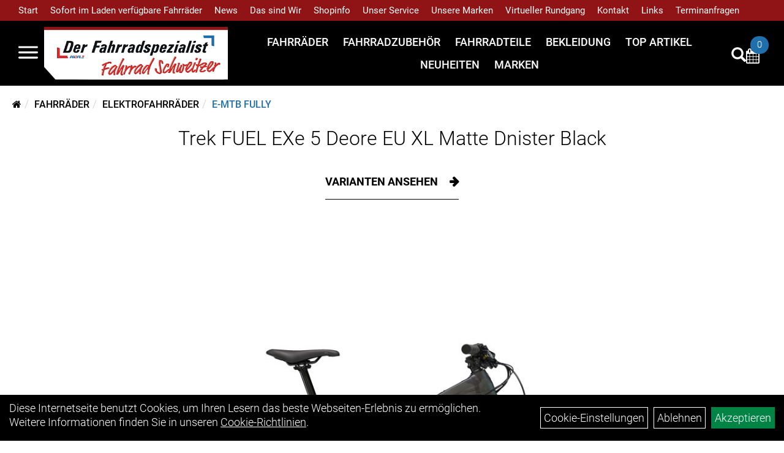

--- FILE ---
content_type: text/html; charset=utf-8
request_url: https://www.fahrrad-schweitzer.de/Trek_FUEL_EXe_5_Deore_EU_XL_Matte_Dnister_Black.html
body_size: 21898
content:
<!DOCTYPE html>
<html lang="de">
<head>
	<title>Trek FUEL EXe 5 Deore EU XL Matte Dnister Black - Fahrrad Schweitzer</title>
	<link rel="icon" href="layout/fahrrad-schweitzer/favicon.ico" type="image/vnd.microsoft.icon">
	<link rel="shortcut icon" href="layout/fahrrad-schweitzer/favicon.ico" type="image/x-icon" />
	
	<link rel="apple-touch-icon-precomposed" href="layout/fahrrad-schweitzer/img/app_icon_180x180.png" />
	<meta name="msapplication-TileImage" content="layout/fahrrad-schweitzer/img/app_icon_270x270.png" />
	<meta http-equiv="X-UA-Compatible" content="IE=edge">
    <meta name="viewport" content="width=device-width, initial-scale=1">
	<base href="https://www.fahrrad-schweitzer.de/" />
	<link rel="canonical" href="https://www.fahrrad-schweitzer.de/_FUEL_EXe_5_Deore_EU_XL_Matte_Dnister_Black.html">	
	<meta http-equiv="content-type" content="text/html; charset=utf-8" />
	<meta name="author" content="Fahrrad Schweitzer" />
	<meta name="publisher" content="Fahrrad Schweitzer" />
	<meta name="copyright" content="Fahrrad Schweitzer" />
	<meta name="keywords" content="Trek, FUEL, EXe, 5, Deore, EU, XL, Matte, Dnister, Black" />
	<meta name="description" content="Trek FUEL EXe 5 Deore EU XL Matte Dnister Black - Das Fuel EXe 5 ist ein E-Mountainbike mit Aluminiumrahmen, das die genialen Features der Carbonmodel" />
	<meta name="page-topic" content="Trek FUEL EXe 5 Deore EU XL Matte Dnister Black - Das Fuel EXe 5 ist ein E-Mountainbike mit Aluminiumrahmen, das die genialen Features der Carbonmodel" />
	<meta name="abstract" content="Trek FUEL EXe 5 Deore EU XL Matte Dnister Black - Das Fuel EXe 5 ist ein E-Mountainbike mit Aluminiumrahmen, das die genialen Features der Carbonmodel" />
	<meta name="classification" content="Trek FUEL EXe 5 Deore EU XL Matte Dnister Black - Das Fuel EXe 5 ist ein E-Mountainbike mit Aluminiumrahmen, das die genialen Features der Carbonmodel" />
	<meta name="audience" content="Alle" />
	<meta name="page-type" content="Webseite" />
	<meta name="robots" content="INDEX,FOLLOW" />	<meta http-equiv="expires" content="86400" /> <!-- 1 Tag -->
	<meta http-equiv="pragma" content="no-cache" />
	<meta http-equiv="cache-control" content="no-cache" />
	<meta http-equiv="Last-Modified" content="Wed, 21 Jan 2026 08:49:04 CET" /> <!-- heute -->
	<meta http-equiv="Content-language" content="de" />
		<link rel="stylesheet" type="text/css" href="layout/fahrrad-schweitzer/css/bootstrap-3.3.6-dist/css/bootstrap.min.css" />
	<link rel="stylesheet" type="text/css" href="layout/fahrrad-schweitzer/css/font-awesome-4.7.0/css/font-awesome.min.css" />
	<link rel="stylesheet" type="text/css" href="layout/fahrrad-schweitzer/js/jquery-simplyscroll-2.0.05/jquery.simplyscroll.min.css" />
	<link rel="stylesheet" type="text/css" href="layout/fahrrad-schweitzer/js/camera/css/camera.min.css" />
	<link rel="stylesheet" type="text/css" href="layout/fahrrad-schweitzer/css/style.min.css" />
	
	<!--<link rel="stylesheet" type="text/css" href="js/fancybox/jquery.fancybox-1.3.4.css" media="screen" />-->


	<!--<link rel="stylesheet" type="text/css" href="bx_styles/bx_styles.css" />-->
	<!-- bxSlider CSS file -->
	<!--<link href="js/bxSlider_4.1.2/jquery.bxslider.css" rel="stylesheet" />
	<link href="css/style.css" rel="stylesheet" type="text/css" />-->

	<!-- HTML5 Shim and Respond.js IE8 support of HTML5 elements and media queries -->
	<!-- WARNING: Respond.js doesn't work if you view the page via file:// -->
	<!--[if lt IE 9]>
	  <script src="js/html5shiv.js"></script>
	  <script src="js/respond.min.js"></script>
	<![endif]-->
	<link rel="stylesheet" type="text/css" href="layout/fahrrad-schweitzer/css/artikel.min.css" />
<link rel="stylesheet" type="text/css" href="layout/fahrrad-schweitzer/js/fancybox-2.1.5/source/jquery.fancybox.min.css" />

			</head>
<body>
	<div class="backdrop">

	</div>
	<div class="backdrop-content">
		<button type="button" class="close" data-dismiss="modal" aria-label="Schließen">&times;</button>
		<div class="backdrop-content-body">
			
		</div>
	</div>
		<div id="message"></div>
	<a href="#" class="backToTop"><i class="fa fa-chevron-up" aria-hidden="true"></i></a>
	<div class="modal fade" id="myModal">
	  <div class="modal-dialog modal-lg">
		<div class="modal-content">
		  <div class="modal-header">
			<button type="button" class="close" data-dismiss="modal" aria-label="Schließen">&times;</button>
			<h4 class="modal-title"></h4>
		  </div>
		  <div class="modal-body clearfix">
		  </div>
		  <div class="modal-footer">
			<button type="button" class="btn btn-default" data-dismiss="modal" aria-label="Schließen">Close</button>
		  </div>
		</div><!-- /.modal-content -->
	  </div><!-- /.modal-dialog -->
	</div><!-- /.modal -->
	
<div class="container-fluid p0 row-offcanvas row-offcanvas-left">
	<div class="col-xs-12 p0" id="allaround">

		<div id="headerdiv" class="flex">
			<div class="top-nav hidden-xs hidden-sm">
				<ul class="ul1 nav navbar-nav p2rp" role="list"><li class="cmsLink1 ">
									<a class="" href="https://www.fahrrad-schweitzer.de/index.php" title="Start">Start</a>
									</li><li class="dropdown cmsLink1 ">
									<a class="dropdown-toggle " data-toggle="dropdown"  href="https://www.fahrrad-schweitzer.de/index.php" title="Sofort im Laden verfügbare Fahrräder">Sofort im Laden verfügbare Fahrräder<span class="caret"></span></a>
									<ul class="dropdown-menu cmsSubUl1" role="list"><li class="cmsSubLi1 ">
														<a class="" href="https://www.fahrrad-schweitzer.de/Fahrr%C3%A4der/Elektrofahrr%C3%A4der/E-MTB_Fully.html?kat_id=own5874f7f0eca39&utf-8=%E2%9C%93&order_type=name&order_direction=asc&minpreisfield=3099.00&maxpreisfield=12499.00&userselected=&stock=4&markenfilter=_none" title="E-MTB Fullys">E-MTB Fullys</a>
														</li><li class="cmsSubLi1 ">
														<a class="" href="https://www.fahrrad-schweitzer.de/Fahrr%C3%A4der/Elektrofahrr%C3%A4der/E-Road-Sport.html?kat_id=own5874f80068b4d&utf-8=%E2%9C%93&order_type=name&order_direction=asc&minpreisfield=2099.00&maxpreisfield=12499.00&userselected=&stock=4&markenfilter=_none" title="E-Road/Gravel">E-Road/Gravel</a>
														</li><li class="cmsSubLi1 ">
														<a class="" href="https://www.fahrrad-schweitzer.de/Fahrr%C3%A4der/Elektrofahrr%C3%A4der/E-MTB_Hardtail.html?kat_id=own5874f7f8ab5ff&utf-8=%E2%9C%93&order_type=name&order_direction=asc&minpreisfield=1149.00&maxpreisfield=5299.00&userselected=&stock=4&markenfilter=_none" title="E-MTB Hardtails">E-MTB Hardtails</a>
														</li><li class="cmsSubLi1 ">
														<a class="" href="https://www.fahrrad-schweitzer.de/Fahrr%C3%A4der/Elektrofahrr%C3%A4der/E-City.html?kat_id=own5874f7e882e6a&utf-8=%E2%9C%93&order_type=name&order_direction=asc&minpreisfield=2046.00&maxpreisfield=5799.00&userselected=&stock=4&markenfilter=_none" title="E-City Fahrräder">E-City Fahrräder</a>
														</li><li class="cmsSubLi1 ">
														<a class="" href="https://www.fahrrad-schweitzer.de/Fahrr%C3%A4der/Elektrofahrr%C3%A4der/E-Road-Trekking.html?kat_id=own5874f8075b0d1&utf-8=%E2%9C%93&order_type=name&order_direction=asc&minpreisfield=2199.00&maxpreisfield=6999.00&userselected=&stock=4&markenfilter=_none" title="E-Trekking Fahrräder">E-Trekking Fahrräder</a>
														</li><li class="cmsSubLi1 ">
														<a class="" href="https://www.fahrrad-schweitzer.de/Fahrr%C3%A4der/Mountainbikes/MTB-Hardtail.html?kat_id=own5874f86534b24&utf-8=%E2%9C%93&order_type=name&order_direction=asc&minpreisfield=15.00&maxpreisfield=4799.00&userselected=&stock=4&markenfilter=_none&Rahmengr%C3%B6%C3%9Fe=_none" title="Mountainbikes">Mountainbikes</a>
														</li><li class="cmsSubLi1 ">
														<a class="" href="https://www.fahrrad-schweitzer.de/Fahrr%C3%A4der/Mountainbikes/MTB-Fully.html?kat_id=own5874f8580badd&utf-8=%E2%9C%93&order_type=name&order_direction=asc&minpreisfield=629.00&maxpreisfield=14499.00&userselected=&stock=4&markenfilter=_none&Rahmengr%C3%B6%C3%9Fe=_none" title="MTB-Fullys">MTB-Fullys</a>
														</li><li class="cmsSubLi1 ">
														<a class="" href="https://www.fahrrad-schweitzer.de/Fahrr%C3%A4der/Rennr%C3%A4der/Cyclocross/_Gravel_Bikes.html?kat_id=own5874f87e1309a&utf-8=%E2%9C%93&order_type=name&order_direction=asc&minpreisfield=1999.00&maxpreisfield=5999.00&userselected=&stock=4&markenfilter=_none" title="Gravelbikes">Gravelbikes</a>
														</li><li class="cmsSubLi1 ">
														<a class="" href="https://www.fahrrad-schweitzer.de/Fahrr%C3%A4der/Rennr%C3%A4der/Performance_Race-Bikes.html?kat_id=own5874f894c2a2b&utf-8=%E2%9C%93&order_type=name&order_direction=asc&minpreisfield=1949.00&maxpreisfield=14599.00&userselected=&stock=4&markenfilter=_none" title="Rennräder (Performance Race Bikes)">Rennräder (Performance Race Bikes)</a>
														</li><li class="cmsSubLi1 ">
														<a class="" href="https://www.fahrrad-schweitzer.de/Fahrr%C3%A4der/Rennr%C3%A4der/Endurance_Race-Bikes.html?kat_id=own5874f886281e4&utf-8=%E2%9C%93&order_type=name&order_direction=asc&minpreisfield=529.00&maxpreisfield=14499.00&userselected=&stock=4&markenfilter=_none" title="Rennräder (Endurance Race-Bikes)">Rennräder (Endurance Race-Bikes)</a>
														</li><li class="cmsSubLi1 ">
														<a class="cmsSubLink" href="https://www.fahrrad-schweitzer.de/Sofort_verfügbare_Kinderfahrräder" title="Kinderfahrräder">Kinderfahrräder</a>
														</li><li class="cmsSubLi1 ">
														<a class="" href="https://www.fahrrad-schweitzer.de/Fahrr%C3%A4der/Trekkingr%C3%A4der.html?kat_id=own5874f8ffa5749&utf-8=%E2%9C%93&order_type=name&order_direction=asc&minpreisfield=599.00&maxpreisfield=3999.00&userselected=&stock=4&markenfilter=_none" title="Trekkingräder">Trekkingräder</a>
														</li></ul></li><li class="cmsLink1 ">
									<a class="" href="https://www.fahrrad-schweitzer.de/allnews.php" title="News">News</a>
									</li><li class="dropdown cmsLink1 ">
									<a class="dropdown-toggle " data-toggle="dropdown"  href="#" title="Das sind Wir">Das sind Wir<span class="caret"></span></a>
									<ul class="dropdown-menu cmsSubUl1" role="list"><li class="cmsSubLi1 ">
														<a class="cmsSubLink" href="https://www.fahrrad-schweitzer.de/Mitarbeiter_suche" title="Jobs">Jobs</a>
														</li><li class="cmsSubLi1 ">
														<a class="cmsSubLink" href="https://www.fahrrad-schweitzer.de/Über_Uns" title="Über Uns">Über Uns</a>
														</li><li class="cmsSubLi1 ">
														<a class="cmsSubLink" href="https://www.fahrrad-schweitzer.de/Unser_Team" title="Unser Team">Unser Team</a>
														</li><li class="cmsSubLi1 ">
														<a class="" href="https://www.fahrrad-schweitzer.de/anfahrt.php" title="Anfahrt">Anfahrt</a>
														</li></ul></li><li class="dropdown cmsLink1 ">
									<a class="dropdown-toggle " data-toggle="dropdown"  href="#" title="Shopinfo">Shopinfo<span class="caret"></span></a>
									<ul class="dropdown-menu cmsSubUl1" role="list"><li class="cmsSubLi1 ">
														<a class="cmsSubLink" href="https://www.fahrrad-schweitzer.de/Artikelverfügbarkeit" title="Artikelverfügbarkeit">Artikelverfügbarkeit</a>
														</li><li class="cmsSubLi1 ">
														<a class="cmsSubLink" href="https://www.fahrrad-schweitzer.de/Bewertungen" title="Bewertungen">Bewertungen</a>
														</li></ul></li><li class="dropdown cmsLink1 ">
									<a class="dropdown-toggle " data-toggle="dropdown"  href="#" title="Unser Service">Unser Service<span class="caret"></span></a>
									<ul class="dropdown-menu cmsSubUl1" role="list"><li class="cmsSubLi1 ">
														<a class="cmsSubLink" href="https://www.fahrrad-schweitzer.de/Bikeleasing-Service" title="Bike Leasing Service">Bike Leasing Service</a>
														</li><li class="cmsSubLi1 ">
														<a class="cmsSubLink" href="https://www.fahrrad-schweitzer.de/Bosch_Reichweiten-Assistent" title="Bosch Reichweiten-Assistent">Bosch Reichweiten-Assistent</a>
														</li><li class="cmsSubLi1 ">
														<a class="cmsSubLink" href="https://www.fahrrad-schweitzer.de/dein-jobbike_de" title="dein-jobbike.de">dein-jobbike.de</a>
														</li><li class="cmsSubLi1 ">
														<a class="cmsSubLink" href="https://www.fahrrad-schweitzer.de/Business_Bike_Leasing" title="Business Bike Leasing">Business Bike Leasing</a>
														</li><li class="cmsSubLi1 ">
														<a class="cmsSubLink" href="https://www.fahrrad-schweitzer.de/Job_Rad" title="JobRad">JobRad</a>
														</li><li class="cmsSubLi1 ">
														<a class="cmsSubLink" href="https://www.fahrrad-schweitzer.de/Finanzierung" title="Finanzierung">Finanzierung</a>
														</li><li class="cmsSubLi1 ">
														<a class="cmsSubLink" href="https://www.fahrrad-schweitzer.de/Unser_Leistungen" title="Unsere Leistungen">Unsere Leistungen</a>
														</li><li class="cmsSubLi1 ">
														<a class="cmsSubLink" href="https://www.fahrrad-schweitzer.de/BikeFitting" title="BikeFitting">BikeFitting</a>
														</li></ul></li><li class="dropdown cmsLink1 ">
									<a class="dropdown-toggle " data-toggle="dropdown"  href="#" title="Unsere Marken">Unsere Marken<span class="caret"></span></a>
									<ul class="dropdown-menu cmsSubUl1" role="list"><li class="cmsSubLi1 ">
														<a class="cmsSubLink" href="https://www.fahrrad-schweitzer.de/Fahrräder_1" title="Fahrräder">Fahrräder</a>
														</li><li class="cmsSubLi1 ">
														<a class="cmsSubLink" href="https://www.fahrrad-schweitzer.de/Zubehör" title="Zubehör">Zubehör</a>
														</li><li class="cmsSubLi1 ">
														<a class="cmsSubLink" href="https://www.fahrrad-schweitzer.de/Bekleidung_1" title="Bekleidung">Bekleidung</a>
														</li></ul></li><li class="cmsLink1 ">
									<a class="" href="https://www.fahrrad-schweitzer.de/Galerie" title="Virtueller Rundgang">Virtueller Rundgang</a>
									</li><li class="cmsLink1 ">
									<a class="" href="https://www.fahrrad-schweitzer.de/kontakt.php" title="Kontakt">Kontakt</a>
									</li><li class="cmsLink1 ">
									<a class="" href="https://www.fahrrad-schweitzer.de/Links" title="Links">Links</a>
									</li><li class="cmsLink1 ">
									<a class="" href="https://www.fahrrad-schweitzer.de/werkstatt.php" title="Terminanfragen">Terminanfragen</a>
									</li></ul>			</div>
			<div class="header-main">
				<div>
					<button class="toggle-menu" name="Navigation öffnen" aria-label="Navigation öffnen">
						<svg xmlns="http://www.w3.org/2000/svg" viewBox="0 0 30 30" xmlns:xlink="http://www.w3.org/1999/xlink" xml:space="preserve">
							<path xmlns="http://www.w3.org/2000/svg" fill="currentColor" 
								d="M28.5 9h-27C.67 9 0 8.33 0 7.5S.67 6 1.5 6h27a1.5 1.5 0 1 1 0 3zm0 8h-27a1.5 1.5 0 1 1 0-3h27a1.5 1.5 0 0 1 0 3zm0 8h-27a1.5 1.5 0 1 1 0-3h27a1.5 1.5 0 0 1 0 3z">
							</path>
						</svg>
					</button>
					<a href="./" title="Fahrrad Schweitzer">
						<img class="img-responsive" src="layout/fahrrad-schweitzer/img/logo.png" title="Fahrrad Schweitzer" alt="Fahrrad Schweitzer" />
					</a>
				</div>
				<div>
					
<ul class="navigation_hauptkategorien nav nav-nav hidden-xs hidden-sm hidden-md">
	<li class="navigation_hauptkategorien_li ">
		<a class="mainlink" href="Fahrräder.html" title="Fahrräder">Fahrräder</a>
	</li>
	<li class="navigation_hauptkategorien_li ">
		<a class="mainlink" href="Fahrradzubehör.html" title="Fahrradzubehör">Fahrradzubehör</a>
	</li>
	<li class="navigation_hauptkategorien_li ">
		<a class="mainlink" href="Fahrradteile.html" title="Fahrradteile">Fahrradteile</a>
	</li>
	<li class="navigation_hauptkategorien_li ">
		<a class="mainlink" href="Bekleidung.html" title="Bekleidung">Bekleidung</a>
	</li>
	<li class="navigation_hauptkategorien_li ">
		<a class="mainlink" href="sonderangebote.php" title="Top Artikel">Top Artikel</a>
	</li>
	<li class="navigation_hauptkategorien_li ">
		<a class="mainlink" href="neuigkeiten.php" title="Neuheiten">Neuheiten</a>
	</li>
	<li class="navigation_hauptkategorien_li ">
		<a class="mainlink" href="hersteller.php" title="Marken">Marken</a>
	</li></ul>										
					<div class="suchenBox">
						<a href="suche.php" name="Artikelsuche" aria-label="Artikelsuche"><span class="glyphicon glyphicon-search"></span></a>
					</div>
					
									
				
					
											<div id="werkstatt_warenkorbshort" class="pr0">
							
<div class="werkstatt_warenkorbshortbg">
	<div id="werkstatt_warenkorbshort_inhalt">
		<a href="https://www.fahrrad-schweitzer.de/werkstatt_warenkorb.php" title="Zum Terminanfrage Warenkorb">
		<i class="fa fa-calendar"></i>
		<span>0</span></a>
	</div>
</div>
						</div>
					
					
									</div>
			</div>
		</div>

		
		<div class="emotion-wrapper clearfix">
								</div>
		<div class="col-xs-12 emption_text">
				<div class="col-xs-12 col-sm-12 col-me-4 col-lg-6 p0">
					<ol class="breadcrumb breadcrumb_extended m0"><li><a href="index.php"  title="Start"><i class="fa fa-home"></i></a></li><li><a href="Fahrräder.html"  title="Fahrräder">Fahrräder</a></li><li><a href="Fahrräder/Elektrofahrräder.html"  title="Elektrofahrräder">Elektrofahrräder</a></li><li class="active"><a href="Fahrräder/Elektrofahrräder/E-MTB_Fully.html"  title="E-MTB Fully">E-MTB Fully</a></li>
					</ol>
				</div></div>					<div id="maindiv" class="col-xs-12 p0">
				<div id="inhaltdivstart" class="col-xs-12 p0">
			
<div id="artikel_inhalt" class="col-xs-12">
					<div class="artikeldetaildiv col-xs-12 p0">
	<div id="artikel-sticky-details" class="hidden-sm hidden-xs">
		<div  class="col-xs-12 col-lg-10 col-lg-10 col-lg-offset-1 p0">
			<div class="sticky-name">
				<div class="pl10 pr10">
					<img class="sticky-image" src="getimage.php?artikelid=69425-5297852&size=m&image=1" title="Trek FUEL EXe 5 Deore EU XL Matte Dnister Black" alt="Trek FUEL EXe 5 Deore EU XL Matte Dnister Black" onError="this.onerror=null;this.src='layout/fahrrad-schweitzer/img/keinbild_1.jpg'"/>
				</div>
				<div class="pl10 pr10">
					<h1 class="">
						Trek FUEL EXe 5 Deore EU XL Matte Dnister Black
					</h1>
				</div>
			</div>
			
			<div class="pl10 pr10 sticky-artikelnumber" style="position: relative;">
				<span class=""><img src="https://www.fahrrad-schweitzer.de/layout/fahrrad-schweitzer/img/ampel-rot.png" title="Z.Z. nicht verfügbar" alt="Z.Z. nicht verfügbar" /> </span>
				<span>Z.Z. nicht verfügbar</span>
			</div>
			
			<div class="pl10 pr10 sticky-price" >
				 pro Stück 
				(inkl. MwSt.)
				<br />
				
								
					<p class="mt10"><span class="preisanzeige">4.999,00 EUR</span></p>
				
				
				
			</div>
			<div class="pl10 pr10">
				
				
			</div>
		</div>	
	</div>	
	
	
	<div id="Produktmodell" class="artikeldetaildiv_top col-xs-12 nopadding thumbnail p0">
		<div class="col-xs-12 artikel-info">
			<h1 class="text-center artikel-title">
				<a class="artikellink" href="_FUEL_EXe_5_Deore_EU_XL_Matte_Dnister_Black.html" title="Trek FUEL EXe 5 Deore EU XL Matte Dnister Black - Fahrrad Schweitzer">Trek FUEL EXe 5 Deore EU XL Matte Dnister Black</a>
			</h1>
							
			<div class="text-center">
				<a href="_FUEL_EXe_5_Deore_EU_XL_Matte_Dnister_Black.html#childartikel" class="hasChildren">
					Varianten ansehen
				</a>
			</div>
			
				
			<div class="col-xs-12 p0">
				<a rel="artikelimages" class="lightbox fancybox.image" href="getimage.php?artikelid=69425-5297852&size=xl&image=1" title="Trek FUEL EXe 5 Deore EU XL Matte Dnister Black">
					<img src="getimage.php?artikelid=69425-5297852&size=xl&image=1" title="Trek FUEL EXe 5 Deore EU XL Matte Dnister Black" alt="Trek FUEL EXe 5 Deore EU XL Matte Dnister Black" onError="this.onerror=null;this.src='layout/fahrrad-schweitzer/img/keinbild_1.jpg'"/>
				</a>
				<div class="col-xs-12 clearfix">
					<div class="minibilder col-xs-12 p15 text-center">
									
						
										
							
						
								
							
						
								
											
								<a rel="artikelimages" class="lightbox fancybox.image" href="getimage.php?artikelid=69425-5297852&size=xl&image=2" title="Trek FUEL EXe 5 Deore EU XL Matte Dnister Black">
									<img src="getimage.php?artikelid=69425-5297852&size=m&image=2" title="Trek FUEL EXe 5 Deore EU XL Matte Dnister Black" alt="Trek FUEL EXe 5 Deore EU XL Matte Dnister Black" onError="this.onerror=null;this.src='layout/fahrrad-schweitzer/img/keinbild_1.jpg'" />
								</a>
							
				
						
								
											
								<a rel="artikelimages" class="lightbox fancybox.image" href="getimage.php?artikelid=69425-5297852&size=xl&image=3" title="Trek FUEL EXe 5 Deore EU XL Matte Dnister Black">
									<img src="getimage.php?artikelid=69425-5297852&size=m&image=3" title="Trek FUEL EXe 5 Deore EU XL Matte Dnister Black" alt="Trek FUEL EXe 5 Deore EU XL Matte Dnister Black" onError="this.onerror=null;this.src='layout/fahrrad-schweitzer/img/keinbild_1.jpg'" />
								</a>
							
				
						
								
											
								<a rel="artikelimages" class="lightbox fancybox.image" href="getimage.php?artikelid=69425-5297852&size=xl&image=4" title="Trek FUEL EXe 5 Deore EU XL Matte Dnister Black">
									<img src="getimage.php?artikelid=69425-5297852&size=m&image=4" title="Trek FUEL EXe 5 Deore EU XL Matte Dnister Black" alt="Trek FUEL EXe 5 Deore EU XL Matte Dnister Black" onError="this.onerror=null;this.src='layout/fahrrad-schweitzer/img/keinbild_1.jpg'" />
								</a>
							
				
						
								
											
								<a rel="artikelimages" class="lightbox fancybox.image" href="getimage.php?artikelid=69425-5297852&size=xl&image=5" title="Trek FUEL EXe 5 Deore EU XL Matte Dnister Black">
									<img src="getimage.php?artikelid=69425-5297852&size=m&image=5" title="Trek FUEL EXe 5 Deore EU XL Matte Dnister Black" alt="Trek FUEL EXe 5 Deore EU XL Matte Dnister Black" onError="this.onerror=null;this.src='layout/fahrrad-schweitzer/img/keinbild_1.jpg'" />
								</a>
							
				
						
								
											
								<a rel="artikelimages" class="lightbox fancybox.image" href="getimage.php?artikelid=69425-5297852&size=xl&image=6" title="Trek FUEL EXe 5 Deore EU XL Matte Dnister Black">
									<img src="getimage.php?artikelid=69425-5297852&size=m&image=6" title="Trek FUEL EXe 5 Deore EU XL Matte Dnister Black" alt="Trek FUEL EXe 5 Deore EU XL Matte Dnister Black" onError="this.onerror=null;this.src='layout/fahrrad-schweitzer/img/keinbild_1.jpg'" />
								</a>
							
				
						
								
											
								<a rel="artikelimages" class="lightbox fancybox.image" href="getimage.php?artikelid=69425-5297852&size=xl&image=7" title="Trek FUEL EXe 5 Deore EU XL Matte Dnister Black">
									<img src="getimage.php?artikelid=69425-5297852&size=m&image=7" title="Trek FUEL EXe 5 Deore EU XL Matte Dnister Black" alt="Trek FUEL EXe 5 Deore EU XL Matte Dnister Black" onError="this.onerror=null;this.src='layout/fahrrad-schweitzer/img/keinbild_1.jpg'" />
								</a>
							
				
						
								
											
								<a rel="artikelimages" class="lightbox fancybox.image" href="getimage.php?artikelid=69425-5297852&size=xl&image=8" title="Trek FUEL EXe 5 Deore EU XL Matte Dnister Black">
									<img src="getimage.php?artikelid=69425-5297852&size=m&image=8" title="Trek FUEL EXe 5 Deore EU XL Matte Dnister Black" alt="Trek FUEL EXe 5 Deore EU XL Matte Dnister Black" onError="this.onerror=null;this.src='layout/fahrrad-schweitzer/img/keinbild_1.jpg'" />
								</a>
							
				
						
								
											
								<a rel="artikelimages" class="lightbox fancybox.image" href="getimage.php?artikelid=69425-5297852&size=xl&image=9" title="Trek FUEL EXe 5 Deore EU XL Matte Dnister Black">
									<img src="getimage.php?artikelid=69425-5297852&size=m&image=9" title="Trek FUEL EXe 5 Deore EU XL Matte Dnister Black" alt="Trek FUEL EXe 5 Deore EU XL Matte Dnister Black" onError="this.onerror=null;this.src='layout/fahrrad-schweitzer/img/keinbild_1.jpg'" />
								</a>
							
				
						
								
											
								<a rel="artikelimages" class="lightbox fancybox.image" href="getimage.php?artikelid=69425-5297852&size=xl&image=10" title="Trek FUEL EXe 5 Deore EU XL Matte Dnister Black">
									<img src="getimage.php?artikelid=69425-5297852&size=m&image=10" title="Trek FUEL EXe 5 Deore EU XL Matte Dnister Black" alt="Trek FUEL EXe 5 Deore EU XL Matte Dnister Black" onError="this.onerror=null;this.src='layout/fahrrad-schweitzer/img/keinbild_1.jpg'" />
								</a>
							
				
						
								
											
								<a rel="artikelimages" class="lightbox fancybox.image" href="getimage.php?artikelid=69425-5297852&size=xl&image=11" title="Trek FUEL EXe 5 Deore EU XL Matte Dnister Black">
									<img src="getimage.php?artikelid=69425-5297852&size=m&image=11" title="Trek FUEL EXe 5 Deore EU XL Matte Dnister Black" alt="Trek FUEL EXe 5 Deore EU XL Matte Dnister Black" onError="this.onerror=null;this.src='layout/fahrrad-schweitzer/img/keinbild_1.jpg'" />
								</a>
							
				
						
								
											
								<a rel="artikelimages" class="lightbox fancybox.image" href="getimage.php?artikelid=69425-5297852&size=xl&image=12" title="Trek FUEL EXe 5 Deore EU XL Matte Dnister Black">
									<img src="getimage.php?artikelid=69425-5297852&size=m&image=12" title="Trek FUEL EXe 5 Deore EU XL Matte Dnister Black" alt="Trek FUEL EXe 5 Deore EU XL Matte Dnister Black" onError="this.onerror=null;this.src='layout/fahrrad-schweitzer/img/keinbild_1.jpg'" />
								</a>
							
				
						
								
											
								<a rel="artikelimages" class="lightbox fancybox.image" href="getimage.php?artikelid=69425-5297852&size=xl&image=13" title="Trek FUEL EXe 5 Deore EU XL Matte Dnister Black">
									<img src="getimage.php?artikelid=69425-5297852&size=m&image=13" title="Trek FUEL EXe 5 Deore EU XL Matte Dnister Black" alt="Trek FUEL EXe 5 Deore EU XL Matte Dnister Black" onError="this.onerror=null;this.src='layout/fahrrad-schweitzer/img/keinbild_1.jpg'" />
								</a>
							
				
						
								
											
								<a rel="artikelimages" class="lightbox fancybox.image" href="getimage.php?artikelid=69425-5297852&size=xl&image=14" title="Trek FUEL EXe 5 Deore EU XL Matte Dnister Black">
									<img src="getimage.php?artikelid=69425-5297852&size=m&image=14" title="Trek FUEL EXe 5 Deore EU XL Matte Dnister Black" alt="Trek FUEL EXe 5 Deore EU XL Matte Dnister Black" onError="this.onerror=null;this.src='layout/fahrrad-schweitzer/img/keinbild_1.jpg'" />
								</a>
							
				
						
								
											
								<a rel="artikelimages" class="lightbox fancybox.image" href="getimage.php?artikelid=69425-5297852&size=xl&image=15" title="Trek FUEL EXe 5 Deore EU XL Matte Dnister Black">
									<img src="getimage.php?artikelid=69425-5297852&size=m&image=15" title="Trek FUEL EXe 5 Deore EU XL Matte Dnister Black" alt="Trek FUEL EXe 5 Deore EU XL Matte Dnister Black" onError="this.onerror=null;this.src='layout/fahrrad-schweitzer/img/keinbild_1.jpg'" />
								</a>
							
				
						
								
											
								<a rel="artikelimages" class="lightbox fancybox.image" href="getimage.php?artikelid=69425-5297852&size=xl&image=16" title="Trek FUEL EXe 5 Deore EU XL Matte Dnister Black">
									<img src="getimage.php?artikelid=69425-5297852&size=m&image=16" title="Trek FUEL EXe 5 Deore EU XL Matte Dnister Black" alt="Trek FUEL EXe 5 Deore EU XL Matte Dnister Black" onError="this.onerror=null;this.src='layout/fahrrad-schweitzer/img/keinbild_1.jpg'" />
								</a>
							
				
						
								
											
								<a rel="artikelimages" class="lightbox fancybox.image" href="getimage.php?artikelid=69425-5297852&size=xl&image=17" title="Trek FUEL EXe 5 Deore EU XL Matte Dnister Black">
									<img src="getimage.php?artikelid=69425-5297852&size=m&image=17" title="Trek FUEL EXe 5 Deore EU XL Matte Dnister Black" alt="Trek FUEL EXe 5 Deore EU XL Matte Dnister Black" onError="this.onerror=null;this.src='layout/fahrrad-schweitzer/img/keinbild_1.jpg'" />
								</a>
							
				
						
								
											
								<a rel="artikelimages" class="lightbox fancybox.image" href="getimage.php?artikelid=69425-5297852&size=xl&image=18" title="Trek FUEL EXe 5 Deore EU XL Matte Dnister Black">
									<img src="getimage.php?artikelid=69425-5297852&size=m&image=18" title="Trek FUEL EXe 5 Deore EU XL Matte Dnister Black" alt="Trek FUEL EXe 5 Deore EU XL Matte Dnister Black" onError="this.onerror=null;this.src='layout/fahrrad-schweitzer/img/keinbild_1.jpg'" />
								</a>
							
				
						
				
						
					
				
					
					

					</div>
					
				</div>
			</div>
		</div>

		<div class="col-xs-12 text-center">
			<p class="herstellerlogo-span"><img src="https://www.fahrrad-schweitzer.de/content/images/hersteller/trek.jpg" alt="Trek" title="Trek" /></p>
			<div class="productNewReduced">
				
			</div>
		</div>

		<div class="artikeldetaildiv_top_left col-xs-12 p0 thumbnail clearfix">
			
			<div class="col-xs-12 pl0 pr0">
				<div class="col-xs-12 col-md-6 col-lg-4">
					<span>Art.Nr.&nbsp; 5297852</span><br />
					Farbe: MATTE DNISTER BLACK<br />Geschlecht: Uni<br />
Rahmengröße: XL<br />
<br />
				</div>
				<div class="col-xs-12 col-md-6 col-lg-4">
					<div class="artikelampel col-xs-12 p0 mb20 clearfix">
						<span class="pull-left"><img src="https://www.fahrrad-schweitzer.de/layout/fahrrad-schweitzer/img/ampel-rot.png" title="Z.Z. nicht verfügbar" alt="Z.Z. nicht verfügbar" /> </span>
						<span class="fjalla pull-left" style="margin: 1px 0px 0px 10px;">Z.Z. nicht verfügbar</span>
					</div>
					 pro Stück 
					(inkl. MwSt.)
					<br />
					
									
						<p class="mt10"><span class="preisanzeige">4.999,00 EUR</span></p>
					
				
					
				</div>
				<div class="col-xs-12 col-lg-4">
				
					
					

					
				</div>
			</div>


			<div class="artikeldetaildiv_top_righ col-xs-12 col-md-5 col-lg-5 p0">
				
			</div>
		</div>
		
	</div>
	<div class="hidden" id="artikel_back_notification_dialog">
			
		</div>
	<div class="col-xs-12 p0">
		<h2 class="toggle-group mb50" data-target=".produktdetails-content-div">Produktdetails</h2>
	</div>

	<div class="artikeldetaildiv_bottom col-xs-12 nopadding p0">
		<div class="tab-content col-xs-12 content-div produktdetails-content-div">
			<div id="Produktdetails" class="col-xs-12 p0">
				Das Fuel EXe 5 ist ein E-Mountainbike mit Aluminiumrahmen, das die genialen Features der Carbonmodelle in einem budgetfreundlicheren Paket vereint. Es zeichnet sich durch ein extrem kompaktes und �u�erst kraftvolles Antriebssystem aus, das sich akustisch dezent im Hintergrund h�lt und �ber ein elegantes Display und eine intuitive Remote gesteuert wird. Das absolute Highlight dieses Bikes ist jedoch sein reinrassiges Trailbike-Fahrgef�hl, das nichtunterst�tzten Mountainbikes in nichts nachsteht � nur eben von einem gewissen Plus an Power profitiert.<br /><br />� du nach einem Bike suchst, das dich Uphills hochboostet und dir im Downhill keinerlei Kompromisse abverlangt. Du willst in die Welt der Light-Assist-Mountainbikes eintauchen, ohne dein Bankkonto pl�ndern zu m�ssen � und du bist bereit, einige Parts bei Bedarf sp�ter aufzur�sten.<br /><br />Einen Rahmen aus Alpha Platinum Aluminium mit TQ HPR50 Harmonic Pin-Ring Getriebe mit komplett im Rahmen verbautem, herausnehmbarem 360-Wh-Akku samt smartem Ladeanschluss. Gleichzeitig sorgen ein integriertes LED-Display und eine lenkermontierte Fernbedienung f�r intuitive Benutzungsfreundlichkeit, w�hrend eine RockShox Recon Silver Solo Luftfedergabel mit 150 mm Hub, Motion Control D�mpfung und Lockout-Funktion und ein X-Fusion O2 Pro Hinterbaud�mpfer mit 140 mm Federweg und 2-Positionen-D�mpfung ein hochleistungsf�higes Fahrwerk bilden. Eine Shimano Deore 12fach-Schaltung, hydraulische Scheibenbremsen und eine Variosattelst�tz<br /><br />Wenn du auf dem Trail mit mehr Power unterwegs sein m�chtest, ohne zu tief in die Tasche greifen zu m�ssen, dann ist das Fuel EXe 5 die ideale Wahl f�r dich. Es kommt mit der gleichen Technik wie seine teureren Carbongeschwister und ist mit Teilen best�ckt, die du mit der Zeit durch h�herwertige Parts upgraden kannst.<br />- Du bekommst den Fahrspa� eines Trailbikes mit zus�tzlichem Boost, damit du Anstiege locker meistern und Kr�fte f�r die n�chste Abfahrt sparen kannst.<br />- Sein kompakter und gleichzeitig kraftvoller TQ-Motor ist perfekt auf den Trail abgestimmt, f�r ein m�glichst ungest�rtes Fahrerlebnis besonders leise und mit einer nat�rlichen Leistungsabgabe gesegnet.<br />- Das elegant integrierte Display, der smarte Ladeanschluss und die intuitiven Bedienelemente sind �u�ert benutzungsfreundlich und tragen zum schlanken Look des Bikes bei.<br />- Stimme das Bike mit Mino Link und optional erh�ltlichem Steuersatz mit verstellbarem Winkel noch individueller auf dich ab.<br />- F�r ausgedehntere Abenteuer l�sst sich ein Range Extender Akku schnell und einfach in den Flaschenhalter einsetzen.<br /><br />TQ�HPR�50���klein, leise, kraftvoll<br />Der supereffiziente TQ�HPR�50 Motor beeindruckt mit einem herausragenden Verh�ltnis aus niedrigem Gewicht und hoher Leistung. Die meisten Motoren kommen mit Zahnr�dern und Riemen, was relativ viel Platz beansprucht und mitunter laut und st�ranf�llig sein kann. Der TQ�HPR�50 hingegen basiert auf einem Harmonic-Pinring-Antrieb, der klein und ultraleise ist und ein unglaublich nat�rliches Fahrgef�hl bietet.<br /><br />Range�Extender<br />Erweitere mithilfe eines optionalen externen 160-Wh-Akkus deine Reichweite um bis zu 40�%. Dieser passt in einen konventionellen Flaschenhalter und erfordert keinerlei Verkabelung oder zus�tzliche Halterung.<br /><br />Deine Bike-Connection<br />Verkn�pfe die Trek�Central-App mit deinem Bike, um deinen Motor auf deine Bed�rfnisse abzustimmen, deine Aktivit�ten zu verfolgen und deine Ausfahrt mithilfe weiterer Tools zu analysieren und zu personalisieren. Dar�ber hinaus stehen dir n�tzliche Navigationsfunktionen und eine hilfreiche Echtzeit-Reichweitenberechnung zur Verf�gung.<br /><br />Herausnehmbarer Akku<br />Der 360-Wh-Akku versorgt dich 2 bis 5�Stunden lang mit jeder Menge Power. Er ist im Unterrohr versteckt und l�sst sich zum bequemeren Laden ganz einfach herausnehmen.<br /><br />Active�Braking�Pivot<br />Active Braking Pivot erlaubt unseren Ingenieuren die Feinabstimmung, wie die Federung unabh�ngig voneinander auf Beschleunigungs- und Bremskr�fte reagiert. Das vermittelt dir in kritischen Situationen mehr Vertrauen.<br /><br />Du entscheidest: flacher oder steiler Lenkwinkel<br />Installiere angewinkelte Lagerschalen (optional erh�ltlich), um den um ein Grad anzuheben oder abzusenken, ohne die Innenlagerh�he zu beeinflussen.<br /><br />Geschlecht: Uni<br /><br />Rahmen: Alpha Platinum Aluminium, herausnehmbarer Akku, interne Zugf�hrung, Aluminiumumlenkhebel, 34,9�mm Sitzrohrdurchmesser, Aufnahme f�r obere Kettenf�hrung, 55�mm Kettenlinie, Mino�Link, ABP, Boost148, UDH, 140�mm Federweg<br /><br />Rahmengröße: XL<br /><br />Rahmenmaterial: Aluminium<br /><br />Gangschaltung: Shimano Deore M6100, langer K�fig<br /><br />Anzahl Gänge: 1<br /><br />Schalthebel: Shimano Deore M6100, 12fach<br /><br />Hinterradbremse: Hydraulische 4-Kolben-Scheibenbremse Tektro HD-M745<br />Tektro, 6-Loch-Scheibenaufnahme, 203�mm<br />Max. Bremsscheibendu<br /><br />Vorderradbremse: Hydraulische 4-Kolben-Scheibenbremse Tektro HD-M745<br />Tektro, 6-Loch-Scheibenaufnahme, 203�mm<br />Max. Bremsscheibendu<br /><br />Reifen: Bontrager XT3 Elite, Drahtwulstkern, 60�TPI, 29�x�2.40<br /><br />Gabel: RockShox Recon Silver�RL, Solo�Air Luftfeder, Motion�Control D�mpfung, Lockout, konischer Gabelschaft, 42�mm Versatz, Boost110, Maxle�Stealth Achse, 150�mm Federweg<br /><br />Schaltwerk hinten: Shimano Deore M6100, langer K�fig<br /><br />Kurbelsatz: e*thirteen e*spec Plus, 165�mm Kurbelarml�nge<br /><br />Kassette: Shimano Deore M6100, 10-51�Z., 12fach<br /><br />Kette: Shimano Deore M6100, 12fach<br /><br />Lenker: Bontrager Rhythm Comp, Aluminium, 31,8�mm, 15�mm Rise, 750�mm Breite<br /><br />Lenkervorbau: Bontrager Comp, 31,8�mm, Blendr-kompatibel, 7�Grad, 50�mm L�nge<br /><br />Lenkerband Griffe: Bontrager XR Trail Comp, Nylonklemme<br /><br />Sattel: Bontrager Arvada, Stahlstreben, 138�mm Breite<br /><br />Sattelstütze: TranzX JD-YSI-22PLQ, 170�mm Hub, interne Zugf�hrung, 34,9�mm, 497�mm L�nge<br /><br />Räder: Bontrager Line TLR 30, Tubeless Ready, 32-Loch, Presta-Ventil<br />Bontrager, gedichtetes Lager, Aluminiumachse, 6-Loch-Scheibenaufnahme, Boost110, 15�mm Steckachse<br />Bontrager, Aluminium, lose Lager, Aluminiumachse, 6-Loch-Scheibenaufnahme, Shimano Micro Spline-Freilaufnabe, Boost148, 12-mm-Steckachse<br /><br />Akku: TQ 360�Wh<br /><br />Akkuposition: Gepäckträger<br /><br />Motor: TQ-HPR50, 50�Nm, 250�W max. Nenndauerleistung, 300�W Maximalleistung<br /><br />Motorposition: Tretlager<br /><br />Display: TQ LED-Display mit Bluetooth- & ANT+-Konnektivit�t<br /><br />Displayposition: Lenker (zentral)<br /><br />Walkassist: Ja<br /><br /><br />
				
				
				
				
				<div class="hidden">
					<script type="application/ld+json">
            {"@context":"https:\/\/schema.org","@type":"Product","category":"E-MTB Fully","sku":"5297852","gtin":"768682517888","name":"Trek FUEL EXe 5 Deore EU XL Matte Dnister Black","description":"Das Fuel EXe 5 ist ein E-Mountainbike mit Aluminiumrahmen, das die genialen Features der Carbonmodelle in einem budgetfreundlicheren Paket vereint. Es zeichnet sich durch ein extrem kompaktes und \ufffdu\ufffderst kraftvolles Antriebssystem aus, das sich akustisch dezent im Hintergrund h\ufffdlt und \ufffdber ein elegantes Display und eine intuitive Remote gesteuert wird. Das absolute Highlight dieses Bikes ist jedoch sein reinrassiges Trailbike-Fahrgef\ufffdhl, das nichtunterst\ufffdtzten Mountainbikes in nichts nachsteht \ufffd nur eben von einem gewissen Plus an Power profitiert.\ufffd du nach einem Bike suchst, das dich Uphills hochboostet und dir im Downhill keinerlei Kompromisse abverlangt. Du willst in die Welt der Light-Assist-Mountainbikes eintauchen, ohne dein Bankkonto pl\ufffdndern zu m\ufffdssen \ufffd und du bist bereit, einige Parts bei Bedarf sp\ufffdter aufzur\ufffdsten.Einen Rahmen aus Alpha Platinum Aluminium mit TQ HPR50 Harmonic Pin-Ring Getriebe mit komplett im Rahmen verbautem, herausnehmbarem 360-Wh-Akku samt smartem Ladeanschluss. Gleichzeitig sorgen ein integriertes LED-Display und eine lenkermontierte Fernbedienung f\ufffdr intuitive Benutzungsfreundlichkeit, w\ufffdhrend eine RockShox Recon Silver Solo Luftfedergabel mit 150 mm Hub, Motion Control D\ufffdmpfung und Lockout-Funktion und ein X-Fusion O2 Pro Hinterbaud\ufffdmpfer mit 140 mm Federweg und 2-Positionen-D\ufffdmpfung ein hochleistungsf\ufffdhiges Fahrwerk bilden. Eine Shimano Deore 12fach-Schaltung, hydraulische Scheibenbremsen und eine Variosattelst\ufffdtzWenn du auf dem Trail mit mehr Power unterwegs sein m\ufffdchtest, ohne zu tief in die Tasche greifen zu m\ufffdssen, dann ist das Fuel EXe 5 die ideale Wahl f\ufffdr dich. Es kommt mit der gleichen Technik wie seine teureren Carbongeschwister und ist mit Teilen best\ufffdckt, die du mit der Zeit durch h\ufffdherwertige Parts upgraden kannst.- Du bekommst den Fahrspa\ufffd eines Trailbikes mit zus\ufffdtzlichem Boost, damit du Anstiege locker meistern und Kr\ufffdfte f\ufffdr die n\ufffdchste Abfahrt sparen kannst.- Sein kompakter und gleichzeitig kraftvoller TQ-Motor ist perfekt auf den Trail abgestimmt, f\ufffdr ein m\ufffdglichst ungest\ufffdrtes Fahrerlebnis besonders leise und mit einer nat\ufffdrlichen Leistungsabgabe gesegnet.- Das elegant integrierte Display, der smarte Ladeanschluss und die intuitiven Bedienelemente sind \ufffdu\ufffdert benutzungsfreundlich und tragen zum schlanken Look des Bikes bei.- Stimme das Bike mit Mino Link und optional erh\ufffdltlichem Steuersatz mit verstellbarem Winkel noch individueller auf dich ab.- F\ufffdr ausgedehntere Abenteuer l\ufffdsst sich ein Range Extender Akku schnell und einfach in den Flaschenhalter einsetzen.TQ\ufffdHPR\ufffd50\ufffd\ufffd\ufffdklein, leise, kraftvollDer supereffiziente TQ\ufffdHPR\ufffd50 Motor beeindruckt mit einem herausragenden Verh\ufffdltnis aus niedrigem Gewicht und hoher Leistung. Die meisten Motoren kommen mit Zahnr\ufffddern und Riemen, was relativ viel Platz beansprucht und mitunter laut und st\ufffdranf\ufffdllig sein kann. Der TQ\ufffdHPR\ufffd50 hingegen basiert auf einem Harmonic-Pinring-Antrieb, der klein und ultraleise ist und ein unglaublich nat\ufffdrliches Fahrgef\ufffdhl bietet.Range\ufffdExtenderErweitere mithilfe eines optionalen externen 160-Wh-Akkus deine Reichweite um bis zu 40\ufffd%. Dieser passt in einen konventionellen Flaschenhalter und erfordert keinerlei Verkabelung oder zus\ufffdtzliche Halterung.Deine Bike-ConnectionVerkn\ufffdpfe die Trek\ufffdCentral-App mit deinem Bike, um deinen Motor auf deine Bed\ufffdrfnisse abzustimmen, deine Aktivit\ufffdten zu verfolgen und deine Ausfahrt mithilfe weiterer Tools zu analysieren und zu personalisieren. Dar\ufffdber hinaus stehen dir n\ufffdtzliche Navigationsfunktionen und eine hilfreiche Echtzeit-Reichweitenberechnung zur Verf\ufffdgung.Herausnehmbarer AkkuDer 360-Wh-Akku versorgt dich 2 bis 5\ufffdStunden lang mit jeder Menge Power. Er ist im Unterrohr versteckt und l\ufffdsst sich zum bequemeren Laden ganz einfach herausnehmen.Active\ufffdBraking\ufffdPivotActive Braking Pivot erlaubt unseren Ingenieuren die Feinabstimmung, wie die Federung unabh\ufffdngig voneinander auf Beschleunigungs- und Bremskr\ufffdfte reagiert. Das vermittelt dir in kritischen Situationen mehr Vertrauen.Du entscheidest: flacher oder steiler LenkwinkelInstalliere angewinkelte Lagerschalen (optional erh\ufffdltlich), um den um ein Grad anzuheben oder abzusenken, ohne die Innenlagerh\ufffdhe zu beeinflussen.Geschlecht: UniRahmen: Alpha Platinum Aluminium, herausnehmbarer Akku, interne Zugf\ufffdhrung, Aluminiumumlenkhebel, 34,9\ufffdmm Sitzrohrdurchmesser, Aufnahme f\ufffdr obere Kettenf\ufffdhrung, 55\ufffdmm Kettenlinie, Mino\ufffdLink, ABP, Boost148, UDH, 140\ufffdmm FederwegRahmengr&ouml;&szlig;e: XLRahmenmaterial: AluminiumGangschaltung: Shimano Deore M6100, langer K\ufffdfigAnzahl G&auml;nge: 1Schalthebel: Shimano Deore M6100, 12fachHinterradbremse: Hydraulische 4-Kolben-Scheibenbremse Tektro HD-M745Tektro, 6-Loch-Scheibenaufnahme, 203\ufffdmmMax. BremsscheibenduVorderradbremse: Hydraulische 4-Kolben-Scheibenbremse Tektro HD-M745Tektro, 6-Loch-Scheibenaufnahme, 203\ufffdmmMax. BremsscheibenduReifen: Bontrager XT3 Elite, Drahtwulstkern, 60\ufffdTPI, 29\ufffdx\ufffd2.40Gabel: RockShox Recon Silver\ufffdRL, Solo\ufffdAir Luftfeder, Motion\ufffdControl D\ufffdmpfung, Lockout, konischer Gabelschaft, 42\ufffdmm Versatz, Boost110, Maxle\ufffdStealth Achse, 150\ufffdmm FederwegSchaltwerk hinten: Shimano Deore M6100, langer K\ufffdfigKurbelsatz: e*thirteen e*spec Plus, 165\ufffdmm Kurbelarml\ufffdngeKassette: Shimano Deore M6100, 10-51\ufffdZ., 12fachKette: Shimano Deore M6100, 12fachLenker: Bontrager Rhythm Comp, Aluminium, 31,8\ufffdmm, 15\ufffdmm Rise, 750\ufffdmm BreiteLenkervorbau: Bontrager Comp, 31,8\ufffdmm, Blendr-kompatibel, 7\ufffdGrad, 50\ufffdmm L\ufffdngeLenkerband Griffe: Bontrager XR Trail Comp, NylonklemmeSattel: Bontrager Arvada, Stahlstreben, 138\ufffdmm BreiteSattelst&uuml;tze: TranzX JD-YSI-22PLQ, 170\ufffdmm Hub, interne Zugf\ufffdhrung, 34,9\ufffdmm, 497\ufffdmm L\ufffdngeR&auml;der: Bontrager Line TLR 30, Tubeless Ready, 32-Loch, Presta-VentilBontrager, gedichtetes Lager, Aluminiumachse, 6-Loch-Scheibenaufnahme, Boost110, 15\ufffdmm SteckachseBontrager, Aluminium, lose Lager, Aluminiumachse, 6-Loch-Scheibenaufnahme, Shimano Micro Spline-Freilaufnabe, Boost148, 12-mm-SteckachseAkku: TQ 360\ufffdWhAkkuposition: Gep&auml;cktr&auml;gerMotor: TQ-HPR50, 50\ufffdNm, 250\ufffdW max. Nenndauerleistung, 300\ufffdW MaximalleistungMotorposition: TretlagerDisplay: TQ LED-Display mit Bluetooth- &amp; ANT+-Konnektivit\ufffdtDisplayposition: Lenker (zentral)Walkassist: Ja","color":"MATTE DNISTER BLACK","size":"47","brand":"Trek","offers":{"@type":"offer","availability":"https:\/\/schema.org\/OutOfStock","price":"4999.00","priceCurrency":"EUR","priceValidUntil":"2026-01-22","url":"https:\/\/www.fahrrad-schweitzer.de\/_FUEL_EXe_5_Deore_EU_XL_Matte_Dnister_Black.html"},"image":{"@type":"ImageObject","contentUrl":"https:\/\/www.fahrrad-schweitzer.de\/getimage.php?artikelid=69425-5297852&size=xl&image=1","name":"Trek FUEL EXe 5 Deore EU XL Matte Dnister Black ,Trek"}}
        </script>
				</div>
			</div>
			<div class="col-xs-12 show-more-button text-center">
				<button class="btn btn-primary">
					Mehr Lesen
				</button>
			</div>
		</div>
	</div>

					
	<div id="childartikel" class="col-xs-12 p0">
		<h2 class="toggle-group" data-target="#children">Varianten</h2>
	</div>
	<div class="artikeldetaildiv_bottom col-xs-12 p0" id="children">
		<div class="tab-content col-xs-12 p0">
			<div class="col-xs-12 p0">
				<div class="col-xs-12 p0 flex">
								
					<div class="col-xs-12 p0">
						<div class="childartikeldiv thuxmbnail col-xs-12 p0">
							<div id="msg69425-5297849"></div>

							<div class="col-xs-12 col-lg-3">
								<h3><a class="artikellink" href="_FUEL_EXe_5_Deore_EU_S_Matte_Dnister_Black.html" title="Trek FUEL EXe 5 Deore EU S Matte Dnister Black - Fahrrad Schweitzer">Trek FUEL EXe 5 Deore EU S Matte Dnister Black</a></h3>
							</div>
							<div class="col-xs-12 col-lg-3">
								<div class="artikelampel col-xs-12 p0"><img src="https://www.fahrrad-schweitzer.de/layout/fahrrad-schweitzer/img/ampel-rot.png" title="Z.Z. nicht verfügbar" alt="Z.Z. nicht verfügbar" /> Z.Z. nicht verfügbar</div>
							</div>

							<div class="col-xs-12 col-lg-3">
								<p> pro Stück 
								(inkl. MwSt.)</p>

												
								<p><span class="preisanzeige">4.999,00 EUR</span></p>
								
				
								
							</div>

							<div class="col-xs-12 col-lg-3">
								
							</div>
						</div>
						<div class="hidden">
						
						</div>
					</div>
				
								
					<div class="col-xs-12 p0">
						<div class="childartikeldiv thuxmbnail col-xs-12 p0">
							<div id="msg69425-5297850"></div>

							<div class="col-xs-12 col-lg-3">
								<h3><a class="artikellink" href="_FUEL_EXe_5_Deore_EU_M_Matte_Dnister_Black.html" title="Trek FUEL EXe 5 Deore EU M Matte Dnister Black - Fahrrad Schweitzer">Trek FUEL EXe 5 Deore EU M Matte Dnister Black</a></h3>
							</div>
							<div class="col-xs-12 col-lg-3">
								<div class="artikelampel col-xs-12 p0"><img src="https://www.fahrrad-schweitzer.de/layout/fahrrad-schweitzer/img/ampel-rot.png" title="Z.Z. nicht verfügbar" alt="Z.Z. nicht verfügbar" /> Z.Z. nicht verfügbar</div>
							</div>

							<div class="col-xs-12 col-lg-3">
								<p> pro Stück 
								(inkl. MwSt.)</p>

												
								<p><span class="preisanzeige">4.999,00 EUR</span></p>
								
				
								
							</div>

							<div class="col-xs-12 col-lg-3">
								
							</div>
						</div>
						<div class="hidden">
						
						</div>
					</div>
				
								
					<div class="col-xs-12 p0">
						<div class="childartikeldiv thuxmbnail col-xs-12 p0">
							<div id="msg69425-5297851"></div>

							<div class="col-xs-12 col-lg-3">
								<h3><a class="artikellink" href="_FUEL_EXe_5_Deore_EU_L_Matte_Dnister_Black.html" title="Trek FUEL EXe 5 Deore EU L Matte Dnister Black - Fahrrad Schweitzer">Trek FUEL EXe 5 Deore EU L Matte Dnister Black</a></h3>
							</div>
							<div class="col-xs-12 col-lg-3">
								<div class="artikelampel col-xs-12 p0"><img src="https://www.fahrrad-schweitzer.de/layout/fahrrad-schweitzer/img/ampel-rot.png" title="Z.Z. nicht verfügbar" alt="Z.Z. nicht verfügbar" /> Z.Z. nicht verfügbar</div>
							</div>

							<div class="col-xs-12 col-lg-3">
								<p> pro Stück 
								(inkl. MwSt.)</p>

												
								<p><span class="preisanzeige">4.999,00 EUR</span></p>
								
				
								
							</div>

							<div class="col-xs-12 col-lg-3">
								
							</div>
						</div>
						<div class="hidden">
						
						</div>
					</div>
				
				
				</div>
			</div>
		</div>
	</div>
	
					


	
	
	


	<div class="col-xs-12 p0 user-form-group">
						
			<h2 class="toggle-group" data-target="#fragen">Fragen?</h2>
			<div id="fragen" class="pt50 ">
				<div class="mt50" style="max-width: 750px; width:100%">
					<p class="mb50">Gern beantworten wir Ihre Fragen zum oben gezeigten Artikel. Schreiben Sie uns eine Nachricht und wir melden uns zurück</p>
					
			<div class=" anyForm mb10 " data-type="question" data-id="2">
				<div class="form-group ui-sortable-handle" id="Name" data-original-name="Name" data-type="Input"><label class="" for="input0697084f032982102365969">Ihr Name</label><input class="form-control" name="Name" tabindex="0" id="input0697084f032982102365969"></div><div class="form-group ui-sortable-handle" id="email" data-original-name="email" data-type="Email"><label class="required" for="input1697084f0329a7770177706">E-Mail-Adresse</label><input class="form-control" required="" name="email" id="input1697084f0329a7770177706"></div><div class="form-group ui-sortable-handle" id="Frage" data-original-name="Frage" data-type="Textarea"><label class="required" for="Textarea1">Textfeld</label><textarea class="form-control" id="Textarea1" tabindex="0" name="Frage" required=""></textarea></div>

		
			<div class="form-group mb10">
				<label for="copy697084f03284b873065938">Ich möchte eine Kopie dieser Nachricht erhalten</label>
				<input id="copy697084f03284b873065938" type="checkbox" name="_request_copy" value="1" />
			</div>
			<!--<div class="form-group requestCopyEMail">
				<label>Ihre E-Mail-Adresse</label>
				<input name="_customer_email" value="" />
			</div>-->
			<div class="form-group clearfix mb10">
				<label for="cap697084f032855749999301">Sicherheitscode</label>
				<div>
					<img class="captcha_image" src="https://www.fahrrad-schweitzer.de/includes/captcha/captcha.php" alt="CAPTCHA Image" /><br />
					<p>Bitte geben Sie die Buchstaben und Zahlen aus dem Bild hier ein. Achten Sie auf Groß- und Kleinschreibung.</p>
					<input id="cap697084f032855749999301" type="text" name="captcha_code" size="10" maxlength="6" class="form-control"  aria-label="Captcha" />		
				</div>
			</div><input name="artikelid" value="69425-5297852" type="hidden" />
			<div class="form-group" id="Checkbox_Datenschutz" data-original-name="Checkbox_Datenschutz" data-type="Checkbox" data-index="-1">
				<label class="required" for="ds697084f03285b181131621">
					Die <a href="/datenschutz.php" target="_blank">Datenschutzerklärung</a> habe ich zur Kenntnis genommen.
				</label>
				<input id="ds697084f03285b181131621" class="" name="Checkbox_Datenschutz" value="1" required="" type="checkbox">
			</div>
				<input name="id" value="2" type="hidden"/>
				<input name="action" value="sendAnyForm" type="hidden"/>
				<button class="btn btn-primary submitAnyForm">Abschicken</button>
				<p style="font-size: 14px;color: #B60000;margin-top:10px">* = Pflichtangabe</p>
			</div>
				</div>
			</div>
		
				
				
		
		
		
	</div>
</div>
								
				</div>

			</div><!-- ENDE INHALT-->
			
		</div><!-- EDNE Maindiv -->	
		<div id="footer" class="col-xs-12">
			<div class="col-xs-12 pr0 pl0 pt50">
				<div class="col-xs-12 col-sm-12 col-lg-3">
					<span class="col-xs-12 p0 kontakt-info">
						Fahrrad Schweitzer<br />
						Steinwaldstr. 99<br />
						66538 Neunkirchen					</span>
					<span class="icon icon_telefon col-xs-12 p0 mt30">06821/864273 oder 0151/10696044</span>
					<span class="icon icon_mail col-xs-12 p0">mail(at)fahrrad-schweitzer.de</span>
				</div>
				<div class="col-xs-12 col-sm-12 col-lg-3">
					<span class="footer_heading">Öffnungszeiten</span>
					<span class="col-xs-12 p0">
						<table>
	<tbody>
		<tr>
			<td>Montag</td>
			<td>geschlossen</td>
		</tr>
		<tr>
			<td>Di. - Fr.</td>
			<td>09:00 - 12:30 Uhr<br />
			14:00 - 18:00 Uhr</td>
		</tr>
		<tr>
			<td>Samstag&nbsp; &nbsp;</td>
			<td>09:00 - 13:00 Uhr</td>
		</tr>
	</tbody>
</table>
<script type="text/plain" data-cctrl="yes"  async  src="https://userlike-cdn-widgets.s3-eu-west-1.amazonaws.com/8d679755173645bb84a6b58b5c66fa96a48dccbc4b744c509c9ff1562aff7e16.js"></script>					</span>
				</div>
				<div class="col-xs-12 col-sm-12 col-lg-3">
					<span class="footer_heading">Unser Unternehmen</span>
					<span class="col-xs-12 p0">
						<ul class="ul14 nav nav-stacked col-xs-12" role="list"><li class="cmsLink14 ">
									<a class="" href="https://www.fahrrad-schweitzer.de/datenschutz.php" title="Datenschutz">Datenschutz</a>
									</li><li class="cmsLink14 ">
									<a class="" href="https://www.fahrrad-schweitzer.de/batterieentsorgung.php" title="Batterieentsorgung">Batterieentsorgung</a>
									</li><li class="cmsLink14 ">
									<a class="" href="https://www.fahrrad-schweitzer.de/agb.php" title="AGB">AGB</a>
									</li></ul>					</span>
				</div>
				<div class="col-xs-12 col-sm-12 col-lg-3">
					<span class="footer_heading">Ihr Einkauf</span>
					<span class="col-xs-12 p0">
						<ul class="ul12 nav nav-stacked col-xs-12" role="list"><li class="cmsLink12 ">
									<a class="" href="https://www.fahrrad-schweitzer.de/anfahrt.php" title="Anfahrt">Anfahrt</a>
									</li><li class="cmsLink12 ">
									<a class="" href="https://www.fahrrad-schweitzer.de/kontakt.php" title="Kontakt">Kontakt</a>
									</li><li class="cmsLink12 ">
									<a class="" href="https://www.fahrrad-schweitzer.de/impressum.php" title="Impressum">Impressum</a>
									</li><li class="cmsLink12 ">
									<a class="" href="https://www.fahrrad-schweitzer.de/sonderangebote.php" title="Top Artikel">Top Artikel</a>
									</li></ul>					</span>
				</div>
				<div class="col-xs-12 pl0 pr0 pt20">
					<div class="col-xs-12 col-md-6 footer_socialmedia">
						<ul><li><a href="https://www.facebook.com/fahrradschweitzer/" target="_blank" ><img src="userfiles/image/boxen/zuschnitte/facebook-f-brands(1)_5008_somcialmedia_0_Image1.png" alt="Facebook"  /></a></li><li><a href="https://www.instagram.com/fahrradschweitzer/" target="_blank" ><img src="userfiles/image/boxen/zuschnitte/instagram-brands(2)_5008_somcialmedia_1_Image1.png" alt="Instagram"  /></a></li></ul>					</div>
					<div class="col-xs-12 col-md-6 text-right footer_payment" style="margin-left: auto;">
											</div>
				</div>
			</div>
		</div>
	
	<div id="sidebar">
					<div class="sidebar-heading">
				<button class="toggle-menu"  aria-label="Menü schließen">
					<svg xmlns="http://www.w3.org/2000/svg" viewBox="0 0 24 24" xmlns:xlink="http://www.w3.org/1999/xlink" xml:space="preserve">
						<g xmlns="http://www.w3.org/2000/svg" fill="currentColor">
							<path d="m13.41 12 4.3-4.29a1 1 0 1 0-1.42-1.42L12 10.59l-4.29-4.3a1 1 0 0 0-1.42 1.42l4.3 4.29-4.3 4.29a1 1 0 0 0 0 1.42 1 1 0 0 0 1.42 0l4.29-4.3 4.29 4.3a1 1 0 0 0 1.42 0 1 1 0 0 0 0-1.42z"></path>
						</g>
					</svg>
				</button>
				<img style="max-height: 40px;" class="img-responsive" src="layout/fahrrad-schweitzer/img/logo.png" title="Fahrrad Schweitzer" alt="Fahrrad Schweitzer" />
			</div>
			<div class="sidebar-wrapper">
				
<div class="sidebar-container" data-ebene="0">
	<ul class="sidebar-menu">
			<li><a data-toggle="own58734a56ad57f" href="#">Fahrräder</a></li>
			<li><a data-toggle="own5874f5739ec15" href="#">Fahrradzubehör</a></li>
			<li><a data-toggle="own5874f5868962f" href="#">Fahrradteile</a></li>
			<li><a data-toggle="own5874f59963aff" href="#">Bekleidung</a></li>
			<li><a href="sonderangebote.php">Top Artikel</a></li>
			<li><a href="neuigkeiten.php">Neuheiten</a></li>
			<li><a data-toggle="marke" href="#">Marken</a></li>
	</ul>
</div>
		<div class="sidebar-container" data-ebene="1" data-id="own58734a56ad57f">
			<span class="sidebar-container-header">
				<svg xmlns="http://www.w3.org/2000/svg" viewBox="0 0 512 512" xmlns:xlink="http://www.w3.org/1999/xlink" xml:space="preserve">
					<path xmlns="http://www.w3.org/2000/svg" fill="none" stroke="currentColor" stroke-linecap="round" stroke-linejoin="round" stroke-width="48" d="M328 112 184 256l144 144"></path>
				</svg>
				<a href="Fahrräder.html">Fahrräder</a>
			</span>
			<ul class="sidebar-menu">
				
			<li><a data-toggle="own58734a56ad57f_own5874f7dbc8c5f" href="#">Elektrofahrräder</a></li>
			<li><a data-toggle="own58734a56ad57f_own5874f82eb3354" href="#">Mountainbikes</a></li>
			<li><a data-toggle="own58734a56ad57f_own5874f8723c3ff" href="#">Rennräder</a></li>
			<li><a href="Fahrräder/Cityräder.html">Cityräder</a></li>
			<li><a href="Fahrräder/Crossräder.html">Crossräder</a></li>
			<li><a data-toggle="own58734a56ad57f_own5874f8193c541" href="#">Kinderfahrräder</a></li>
			<li><a href="Fahrräder/Trekkingräder.html">Trekkingräder</a></li>
			</ul>
		</div>
		<div class="sidebar-container" data-ebene="2" data-id="own58734a56ad57f_own5874f7dbc8c5f">
			<span class="sidebar-container-header">
				<svg xmlns="http://www.w3.org/2000/svg" viewBox="0 0 512 512" xmlns:xlink="http://www.w3.org/1999/xlink" xml:space="preserve">
					<path xmlns="http://www.w3.org/2000/svg" fill="none" stroke="currentColor" stroke-linecap="round" stroke-linejoin="round" stroke-width="48" d="M328 112 184 256l144 144"></path>
				</svg>
				<a href="Fahrräder/Elektrofahrräder.html">Elektrofahrräder</a>
			</span>
			<ul class="sidebar-menu">
				
			<li><a href="Fahrräder/Elektrofahrräder/E-City.html">E-City</a></li>
			<li><a href="Fahrräder/Elektrofahrräder/E-Trekking.html">E-Trekking</a></li>
			<li><a href="Fahrräder/Elektrofahrräder/E-Road-Gravel.html">E-Road-Gravel</a></li>
			<li><a href="Fahrräder/Elektrofahrräder/E-MTB_Fully.html">E-MTB Fully</a></li>
			<li><a href="Fahrräder/Elektrofahrräder/E-MTB_Hardtail.html">E-MTB Hardtail</a></li>
			</ul>
		</div>
		<div class="sidebar-container" data-ebene="2" data-id="own58734a56ad57f_own5874f82eb3354">
			<span class="sidebar-container-header">
				<svg xmlns="http://www.w3.org/2000/svg" viewBox="0 0 512 512" xmlns:xlink="http://www.w3.org/1999/xlink" xml:space="preserve">
					<path xmlns="http://www.w3.org/2000/svg" fill="none" stroke="currentColor" stroke-linecap="round" stroke-linejoin="round" stroke-width="48" d="M328 112 184 256l144 144"></path>
				</svg>
				<a href="Fahrräder/Mountainbikes.html">Mountainbikes</a>
			</span>
			<ul class="sidebar-menu">
				
			<li><a href="Fahrräder/Mountainbikes/MTB-Fatbike.html">MTB-Fatbike</a></li>
			<li><a href="Fahrräder/Mountainbikes/MTB-Fully.html">MTB-Fully</a></li>
			<li><a href="Fahrräder/Mountainbikes/MTB-Hardtail.html">MTB-Hardtail</a></li>
			<li><a href="Fahrräder/Mountainbikes/Rahmen.html">Rahmen</a></li>
			</ul>
		</div>
		<div class="sidebar-container" data-ebene="2" data-id="own58734a56ad57f_own5874f8723c3ff">
			<span class="sidebar-container-header">
				<svg xmlns="http://www.w3.org/2000/svg" viewBox="0 0 512 512" xmlns:xlink="http://www.w3.org/1999/xlink" xml:space="preserve">
					<path xmlns="http://www.w3.org/2000/svg" fill="none" stroke="currentColor" stroke-linecap="round" stroke-linejoin="round" stroke-width="48" d="M328 112 184 256l144 144"></path>
				</svg>
				<a href="Fahrräder/Rennräder.html">Rennräder</a>
			</span>
			<ul class="sidebar-menu">
				
			<li><a href="Fahrräder/Rennräder/Cyclocross/_Gravel_Bikes.html">Cyclocross/ Gravel Bikes</a></li>
			<li><a href="Fahrräder/Rennräder/Endurance_Race-Bikes.html">Endurance Race-Bikes</a></li>
			<li><a href="Fahrräder/Rennräder/Fitness-Bikes.html">Fitness-Bikes</a></li>
			<li><a href="Fahrräder/Rennräder/Performance_Race-Bikes.html">Performance Race-Bikes</a></li>
			<li><a href="Fahrräder/Rennräder/Triathlon-Bikes.html">Triathlon-Bikes</a></li>
			</ul>
		</div>
		<div class="sidebar-container" data-ebene="2" data-id="own58734a56ad57f_own5874f8193c541">
			<span class="sidebar-container-header">
				<svg xmlns="http://www.w3.org/2000/svg" viewBox="0 0 512 512" xmlns:xlink="http://www.w3.org/1999/xlink" xml:space="preserve">
					<path xmlns="http://www.w3.org/2000/svg" fill="none" stroke="currentColor" stroke-linecap="round" stroke-linejoin="round" stroke-width="48" d="M328 112 184 256l144 144"></path>
				</svg>
				<a href="Fahrräder/Kinderfahrräder.html">Kinderfahrräder</a>
			</span>
			<ul class="sidebar-menu">
				
			<li><a href="Fahrräder/Kinderfahrräder/12_Zoll_1.html">12 Zoll</a></li>
			<li><a href="Fahrräder/Kinderfahrräder/12_Zoll.html">16 Zoll</a></li>
			<li><a href="Fahrräder/Kinderfahrräder/18_Zoll.html">18 Zoll</a></li>
			<li><a href="Fahrräder/Kinderfahrräder/20_Zoll.html">20 Zoll</a></li>
			<li><a href="Fahrräder/Kinderfahrräder/24_Zoll.html">24 Zoll</a></li>
			<li><a href="Fahrräder/Kinderfahrräder/26_Zoll/27,5_Zoll.html">26 Zoll/27,5 Zoll</a></li>
			<li><a href="Fahrräder/Kinderfahrräder/Laufräder.html">Laufräder</a></li>
			</ul>
		</div>
		<div class="sidebar-container" data-ebene="1" data-id="own5874f5739ec15">
			<span class="sidebar-container-header">
				<svg xmlns="http://www.w3.org/2000/svg" viewBox="0 0 512 512" xmlns:xlink="http://www.w3.org/1999/xlink" xml:space="preserve">
					<path xmlns="http://www.w3.org/2000/svg" fill="none" stroke="currentColor" stroke-linecap="round" stroke-linejoin="round" stroke-width="48" d="M328 112 184 256l144 144"></path>
				</svg>
				<a href="Fahrradzubehör.html">Fahrradzubehör</a>
			</span>
			<ul class="sidebar-menu">
				
			<li><a data-toggle="own5874f5739ec15_own5874f915d3188" href="#">Beleuchtung</a></li>
			<li><a href="Fahrradzubehör/Fahrradcomputer.html">Fahrradcomputer</a></li>
			<li><a href="Fahrradzubehör/Fahrradkarten.html">Fahrradkarten</a></li>
			<li><a href="Fahrradzubehör/Flaschenhalter.html">Flaschenhalter</a></li>
			<li><a href="Fahrradzubehör/Flickzeug.html">Flickzeug</a></li>
			<li><a href="Fahrradzubehör/Gepäckträger.html">Gepäckträger</a></li>
			<li><a href="Fahrradzubehör/Klingeln_&_Hupen.html">Klingeln & Hupen</a></li>
			<li><a href="Fahrradzubehör/Körbe.html">Körbe</a></li>
			<li><a href="Fahrradzubehör/Ladegeräte.html">Ladegeräte</a></li>
			<li><a href="Fahrradzubehör/Packtaschen.html">Packtaschen/Satteltaschen</a></li>
			<li><a data-toggle="own5874f5739ec15_own5874f97e26523" href="#">Pumpen</a></li>
			<li><a href="Fahrradzubehör/Rollentrainer.html">Rollentrainer</a></li>
			<li><a href="Fahrradzubehör/Rucksäcke.html">Rucksäcke</a></li>
			<li><a data-toggle="own5874f5739ec15_own5874f98eb7078" href="#">Schlösser</a></li>
			<li><a href="Fahrradzubehör/Spiegel.html">Spiegel</a></li>
			<li><a href="Fahrradzubehör/Wasserflaschen.html">Wasserflaschen</a></li>
			</ul>
		</div>
		<div class="sidebar-container" data-ebene="2" data-id="own5874f5739ec15_own5874f915d3188">
			<span class="sidebar-container-header">
				<svg xmlns="http://www.w3.org/2000/svg" viewBox="0 0 512 512" xmlns:xlink="http://www.w3.org/1999/xlink" xml:space="preserve">
					<path xmlns="http://www.w3.org/2000/svg" fill="none" stroke="currentColor" stroke-linecap="round" stroke-linejoin="round" stroke-width="48" d="M328 112 184 256l144 144"></path>
				</svg>
				<a href="Fahrradzubehör/Beleuchtung.html">Beleuchtung</a>
			</span>
			<ul class="sidebar-menu">
				
			<li><a href="Fahrradzubehör/Beleuchtung/Akku-/_Batteriebeleuchtung.html">Akku-/ Batteriebeleuchtung</a></li>
			<li><a href="Fahrradzubehör/Beleuchtung/Dynamobeleuchtung/Strahler/Halter.html">Dynamobeleuchtung/Strahler/Halter</a></li>
			</ul>
		</div>
		<div class="sidebar-container" data-ebene="2" data-id="own5874f5739ec15_own5874f97e26523">
			<span class="sidebar-container-header">
				<svg xmlns="http://www.w3.org/2000/svg" viewBox="0 0 512 512" xmlns:xlink="http://www.w3.org/1999/xlink" xml:space="preserve">
					<path xmlns="http://www.w3.org/2000/svg" fill="none" stroke="currentColor" stroke-linecap="round" stroke-linejoin="round" stroke-width="48" d="M328 112 184 256l144 144"></path>
				</svg>
				<a href="Fahrradzubehör/Pumpen.html">Pumpen</a>
			</span>
			<ul class="sidebar-menu">
				
			<li><a href="Fahrradzubehör/Pumpen/CO2_Pumpen.html">CO2 Pumpen</a></li>
			<li><a href="Fahrradzubehör/Pumpen/Dämpferpumpen.html">Dämpferpumpen</a></li>
			<li><a href="Fahrradzubehör/Pumpen/Minipumpen.html">Minipumpen</a></li>
			<li><a href="Fahrradzubehör/Pumpen/Standpumpen.html">Standpumpen</a></li>
			</ul>
		</div>
		<div class="sidebar-container" data-ebene="2" data-id="own5874f5739ec15_own5874f98eb7078">
			<span class="sidebar-container-header">
				<svg xmlns="http://www.w3.org/2000/svg" viewBox="0 0 512 512" xmlns:xlink="http://www.w3.org/1999/xlink" xml:space="preserve">
					<path xmlns="http://www.w3.org/2000/svg" fill="none" stroke="currentColor" stroke-linecap="round" stroke-linejoin="round" stroke-width="48" d="M328 112 184 256l144 144"></path>
				</svg>
				<a href="Fahrradzubehör/Schlösser.html">Schlösser</a>
			</span>
			<ul class="sidebar-menu">
				
			<li><a href="Fahrradzubehör/Schlösser/Faltschlösser.html">Faltschlösser</a></li>
			<li><a href="Fahrradzubehör/Schlösser/Kettenschlösser.html">Kettenschlösser</a></li>
			</ul>
		</div>
		<div class="sidebar-container" data-ebene="1" data-id="own5874f5868962f">
			<span class="sidebar-container-header">
				<svg xmlns="http://www.w3.org/2000/svg" viewBox="0 0 512 512" xmlns:xlink="http://www.w3.org/1999/xlink" xml:space="preserve">
					<path xmlns="http://www.w3.org/2000/svg" fill="none" stroke="currentColor" stroke-linecap="round" stroke-linejoin="round" stroke-width="48" d="M328 112 184 256l144 144"></path>
				</svg>
				<a href="Fahrradteile.html">Fahrradteile</a>
			</span>
			<ul class="sidebar-menu">
				
			<li><a href="Fahrradteile/Bremsen.html">Bremsen/Bremsbeläge</a></li>
			<li><a href="Fahrradteile/Dichtmilch/Tubeless.html">Dichtmilch/Tubeless</a></li>
			<li><a href="Fahrradteile/Griffe.html">Griffe</a></li>
			<li><a href="Fahrradteile/Innenlager.html">Innenlager</a></li>
			<li><a href="Fahrradteile/Kassetten_&_Ritzel.html">Kassetten & Ritzel</a></li>
			<li><a href="Fahrradteile/Ketten.html">Ketten</a></li>
			<li><a href="Fahrradteile/Kettenblätter.html">Kettenblätter</a></li>
			<li><a href="Fahrradteile/Laufräder.html">Laufräder</a></li>
			<li><a href="Fahrradteile/Lenker.html">Lenker</a></li>
			<li><a href="Fahrradteile/Lenkerbänder.html">Lenkerbänder</a></li>
			<li><a href="Fahrradteile/Pedale.html">Pedale</a></li>
			<li><a data-toggle="own5874f5868962f_own5874facbf0724" href="#">Reifen</a></li>
			<li><a href="Fahrradteile/Sättel.html">Sättel</a></li>
			<li><a href="Fahrradteile/Sattelstützen.html">Sattelstützen</a></li>
			<li><a href="Fahrradteile/Schalthebel.html">Schalthebel</a></li>
			<li><a href="Fahrradteile/Schaltwerke.html">Schaltwerke</a></li>
			<li><a href="Fahrradteile/Schläuche.html">Schläuche</a></li>
			<li><a href="Fahrradteile/Schutzbleche.html">Schutzbleche</a></li>
			<li><a href="Fahrradteile/Ständer.html">Ständer/Stützräder/Wandhalter</a></li>
			<li><a href="Fahrradteile/Vorbauten.html">Vorbauten</a></li>
			</ul>
		</div>
		<div class="sidebar-container" data-ebene="2" data-id="own5874f5868962f_own5874facbf0724">
			<span class="sidebar-container-header">
				<svg xmlns="http://www.w3.org/2000/svg" viewBox="0 0 512 512" xmlns:xlink="http://www.w3.org/1999/xlink" xml:space="preserve">
					<path xmlns="http://www.w3.org/2000/svg" fill="none" stroke="currentColor" stroke-linecap="round" stroke-linejoin="round" stroke-width="48" d="M328 112 184 256l144 144"></path>
				</svg>
				<a href="Fahrradteile/Reifen.html">Reifen</a>
			</span>
			<ul class="sidebar-menu">
				
			<li><a href="Fahrradteile/Reifen/12-24.html">12"</a></li>
			<li><a href="Fahrradteile/Reifen/16.html">16"</a></li>
			<li><a href="Fahrradteile/Reifen/20.html">20"</a></li>
			<li><a href="Fahrradteile/Reifen/24.html">24"</a></li>
			<li><a href="Fahrradteile/Reifen/26.html">26"</a></li>
			<li><a href="Fahrradteile/Reifen/27.5.html">27.5"</a></li>
			<li><a href="Fahrradteile/Reifen/28.html">28"</a></li>
			<li><a href="Fahrradteile/Reifen/29.html">29"</a></li>
			</ul>
		</div>
		<div class="sidebar-container" data-ebene="1" data-id="own5874f59963aff">
			<span class="sidebar-container-header">
				<svg xmlns="http://www.w3.org/2000/svg" viewBox="0 0 512 512" xmlns:xlink="http://www.w3.org/1999/xlink" xml:space="preserve">
					<path xmlns="http://www.w3.org/2000/svg" fill="none" stroke="currentColor" stroke-linecap="round" stroke-linejoin="round" stroke-width="48" d="M328 112 184 256l144 144"></path>
				</svg>
				<a href="Bekleidung.html">Bekleidung</a>
			</span>
			<ul class="sidebar-menu">
				
			<li><a href="Bekleidung/Armlinge.html">Armlinge</a></li>
			<li><a href="Bekleidung/Beinlinge.html">Beinlinge</a></li>
			<li><a href="Bekleidung/Handschuhe.html">Handschuhe</a></li>
			<li><a data-toggle="own5874f59963aff_own5874f69d548d1" href="#">Helme & Zubehör</a></li>
			<li><a href="Bekleidung/Hosen.html">Hosen</a></li>
			<li><a href="Bekleidung/Jacken.html">Jacken</a></li>
			<li><a href="Bekleidung/Jerseys.html">Jerseys</a></li>
			<li><a href="Bekleidung/Kopfbedeckungen.html">Kopfbedeckungen</a></li>
			<li><a href="Bekleidung/Poncho.html">Poncho</a></li>
			<li><a data-toggle="own5874f59963aff_own5874f71ec7e2e" href="#">Schuhe</a></li>
			<li><a href="Bekleidung/Socken.html">Socken</a></li>
			<li><a href="Bekleidung/Trikots.html">Trikots</a></li>
			<li><a href="Bekleidung/Überschuhe.html">Überschuhe</a></li>
			</ul>
		</div>
		<div class="sidebar-container" data-ebene="2" data-id="own5874f59963aff_own5874f69d548d1">
			<span class="sidebar-container-header">
				<svg xmlns="http://www.w3.org/2000/svg" viewBox="0 0 512 512" xmlns:xlink="http://www.w3.org/1999/xlink" xml:space="preserve">
					<path xmlns="http://www.w3.org/2000/svg" fill="none" stroke="currentColor" stroke-linecap="round" stroke-linejoin="round" stroke-width="48" d="M328 112 184 256l144 144"></path>
				</svg>
				<a href="Bekleidung/Helme_&_Zubehör.html">Helme & Zubehör</a>
			</span>
			<ul class="sidebar-menu">
				
			<li><a href="Bekleidung/Helme_&_Zubehör/Allround-Helme.html">Allround-Helme</a></li>
			<li><a href="Bekleidung/Helme_&_Zubehör/Fullface-_&_BMX-Helme.html">Fullface- & BMX-Helme</a></li>
			<li><a href="Bekleidung/Helme_&_Zubehör/Kinder-_&_Jugendhelme.html">Kinder- & Jugendhelme</a></li>
			<li><a href="Bekleidung/Helme___Zubehör/Rennrad-Helme.html">Rennrad-Helme</a></li>
			</ul>
		</div>
		<div class="sidebar-container" data-ebene="2" data-id="own5874f59963aff_own5874f71ec7e2e">
			<span class="sidebar-container-header">
				<svg xmlns="http://www.w3.org/2000/svg" viewBox="0 0 512 512" xmlns:xlink="http://www.w3.org/1999/xlink" xml:space="preserve">
					<path xmlns="http://www.w3.org/2000/svg" fill="none" stroke="currentColor" stroke-linecap="round" stroke-linejoin="round" stroke-width="48" d="M328 112 184 256l144 144"></path>
				</svg>
				<a href="Bekleidung/Schuhe.html">Schuhe</a>
			</span>
			<ul class="sidebar-menu">
				
			<li><a href="Bekleidung/Schuhe/MTB-Schuhe.html">MTB-Schuhe</a></li>
			<li><a href="Bekleidung/Schuhe/Rennrad.html">Rennradschuhe</a></li>
			<li><a href="Bekleidung/Schuhe/Trekking-Schuhe.html">Trekking-Schuhe</a></li>
			</ul>
		</div>
		<div class="sidebar-container" data-ebene="1" data-id="marke">
			<span class="sidebar-container-header">
				<svg xmlns="http://www.w3.org/2000/svg" viewBox="0 0 512 512" xmlns:xlink="http://www.w3.org/1999/xlink" xml:space="preserve">
					<path xmlns="http://www.w3.org/2000/svg" fill="none" stroke="currentColor" stroke-linecap="round" stroke-linejoin="round" stroke-width="48" d="M328 112 184 256l144 144"></path>
				</svg>
				<a href="hersteller.php">Marken</a>
			</span>
			<ul class="sidebar-menu">
				
			<li><a href="hersteller.php?hersteller=Asista">Asista</a></li>
			<li><a href="hersteller.php?hersteller=Axa">Axa</a></li>
			<li><a href="hersteller.php?hersteller=BBF">BBF</a></li>
			<li><a href="hersteller.php?hersteller=Bontrager">Bontrager</a></li>
			<li><a href="hersteller.php?hersteller=B%C3%B6ttcher%20Kids">Böttcher Kids</a></li>
			<li><a href="hersteller.php?hersteller=Busch%20%2B%20M%C3%BCller">Busch + Müller</a></li>
			<li><a href="hersteller.php?hersteller=Centurion">Centurion</a></li>
			<li><a href="hersteller.php?hersteller=Diamant">Diamant</a></li>
			<li><a href="hersteller.php?hersteller=Electra">Electra</a></li>
			<li><a href="hersteller.php?hersteller=Elite">Elite</a></li>
			<li><a href="hersteller.php?hersteller=ergotec">ergotec</a></li>
			<li><a href="hersteller.php?hersteller=Hebie">Hebie</a></li>
			<li><a href="hersteller.php?hersteller=Kellys">Kellys</a></li>
			<li><a href="hersteller.php?hersteller=Klickfix">Klickfix</a></li>
			<li><a href="hersteller.php?hersteller=KMC">KMC</a></li>
			<li><a href="hersteller.php?hersteller=Knog">Knog</a></li>
			<li><a href="hersteller.php?hersteller=Kool%20Stop">Kool Stop</a></li>
			<li><a href="hersteller.php?hersteller=M-Wave">M-Wave</a></li>
			<li><a href="hersteller.php?hersteller=Maxell">Maxell</a></li>
			<li><a href="hersteller.php?hersteller=Merida">Merida</a></li>
			<li><a href="hersteller.php?hersteller=Ortlieb">Ortlieb</a></li>
			<li><a href="hersteller.php?hersteller=Point">Point</a></li>
			<li><a href="hersteller.php?hersteller=Puky">Puky</a></li>
			<li><a href="hersteller.php?hersteller=QWIC">QWIC</a></li>
			<li><a href="hersteller.php?hersteller=Racktime">Racktime</a></li>
			<li><a href="hersteller.php?hersteller=Rixen%20%2B%20Kaul">Rixen + Kaul</a></li>
			<li><a href="hersteller.php?hersteller=Samox">Samox</a></li>
			<li><a href="hersteller.php?hersteller=Schwalbe">Schwalbe</a></li>
			<li><a href="hersteller.php?hersteller=Shimano">Shimano</a></li>
			<li><a href="hersteller.php?hersteller=Sigma%20Sport">Sigma Sport</a></li>
			<li><a href="hersteller.php?hersteller=SKS">SKS</a></li>
			<li><a href="hersteller.php?hersteller=Sony">Sony</a></li>
			<li><a href="hersteller.php?hersteller=Trek">Trek</a></li>
			<li><a href="hersteller.php?hersteller=Ursus">Ursus</a></li>
			<li><a href="hersteller.php?hersteller=VAUDE">VAUDE</a></li>
			<li><a href="hersteller.php?hersteller=Weldtite">Weldtite</a></li>
			</ul>
		</div>				<div class="sidebar-container" data-ebene="cms"><ul class="ul1 nav navbar-stacked p2rp" role="list"><li class="cmsLink1 ">
									<a class="" href="https://www.fahrrad-schweitzer.de/index.php" title="Start">Start</a>
									</li><li class="dropdown cmsLink1 ">
									<a class="dropdown-toggle " data-toggle="dropdown"  href="https://www.fahrrad-schweitzer.de/index.php" title="Sofort im Laden verfügbare Fahrräder">Sofort im Laden verfügbare Fahrräder<span class="caret"></span></a>
									<ul class="dropdown-menu cmsSubUl1" role="list"><li class="cmsSubLi1 ">
														<a class="" href="https://www.fahrrad-schweitzer.de/Fahrr%C3%A4der/Elektrofahrr%C3%A4der/E-MTB_Fully.html?kat_id=own5874f7f0eca39&utf-8=%E2%9C%93&order_type=name&order_direction=asc&minpreisfield=3099.00&maxpreisfield=12499.00&userselected=&stock=4&markenfilter=_none" title="E-MTB Fullys">E-MTB Fullys</a>
														</li><li class="cmsSubLi1 ">
														<a class="" href="https://www.fahrrad-schweitzer.de/Fahrr%C3%A4der/Elektrofahrr%C3%A4der/E-Road-Sport.html?kat_id=own5874f80068b4d&utf-8=%E2%9C%93&order_type=name&order_direction=asc&minpreisfield=2099.00&maxpreisfield=12499.00&userselected=&stock=4&markenfilter=_none" title="E-Road/Gravel">E-Road/Gravel</a>
														</li><li class="cmsSubLi1 ">
														<a class="" href="https://www.fahrrad-schweitzer.de/Fahrr%C3%A4der/Elektrofahrr%C3%A4der/E-MTB_Hardtail.html?kat_id=own5874f7f8ab5ff&utf-8=%E2%9C%93&order_type=name&order_direction=asc&minpreisfield=1149.00&maxpreisfield=5299.00&userselected=&stock=4&markenfilter=_none" title="E-MTB Hardtails">E-MTB Hardtails</a>
														</li><li class="cmsSubLi1 ">
														<a class="" href="https://www.fahrrad-schweitzer.de/Fahrr%C3%A4der/Elektrofahrr%C3%A4der/E-City.html?kat_id=own5874f7e882e6a&utf-8=%E2%9C%93&order_type=name&order_direction=asc&minpreisfield=2046.00&maxpreisfield=5799.00&userselected=&stock=4&markenfilter=_none" title="E-City Fahrräder">E-City Fahrräder</a>
														</li><li class="cmsSubLi1 ">
														<a class="" href="https://www.fahrrad-schweitzer.de/Fahrr%C3%A4der/Elektrofahrr%C3%A4der/E-Road-Trekking.html?kat_id=own5874f8075b0d1&utf-8=%E2%9C%93&order_type=name&order_direction=asc&minpreisfield=2199.00&maxpreisfield=6999.00&userselected=&stock=4&markenfilter=_none" title="E-Trekking Fahrräder">E-Trekking Fahrräder</a>
														</li><li class="cmsSubLi1 ">
														<a class="" href="https://www.fahrrad-schweitzer.de/Fahrr%C3%A4der/Mountainbikes/MTB-Hardtail.html?kat_id=own5874f86534b24&utf-8=%E2%9C%93&order_type=name&order_direction=asc&minpreisfield=15.00&maxpreisfield=4799.00&userselected=&stock=4&markenfilter=_none&Rahmengr%C3%B6%C3%9Fe=_none" title="Mountainbikes">Mountainbikes</a>
														</li><li class="cmsSubLi1 ">
														<a class="" href="https://www.fahrrad-schweitzer.de/Fahrr%C3%A4der/Mountainbikes/MTB-Fully.html?kat_id=own5874f8580badd&utf-8=%E2%9C%93&order_type=name&order_direction=asc&minpreisfield=629.00&maxpreisfield=14499.00&userselected=&stock=4&markenfilter=_none&Rahmengr%C3%B6%C3%9Fe=_none" title="MTB-Fullys">MTB-Fullys</a>
														</li><li class="cmsSubLi1 ">
														<a class="" href="https://www.fahrrad-schweitzer.de/Fahrr%C3%A4der/Rennr%C3%A4der/Cyclocross/_Gravel_Bikes.html?kat_id=own5874f87e1309a&utf-8=%E2%9C%93&order_type=name&order_direction=asc&minpreisfield=1999.00&maxpreisfield=5999.00&userselected=&stock=4&markenfilter=_none" title="Gravelbikes">Gravelbikes</a>
														</li><li class="cmsSubLi1 ">
														<a class="" href="https://www.fahrrad-schweitzer.de/Fahrr%C3%A4der/Rennr%C3%A4der/Performance_Race-Bikes.html?kat_id=own5874f894c2a2b&utf-8=%E2%9C%93&order_type=name&order_direction=asc&minpreisfield=1949.00&maxpreisfield=14599.00&userselected=&stock=4&markenfilter=_none" title="Rennräder (Performance Race Bikes)">Rennräder (Performance Race Bikes)</a>
														</li><li class="cmsSubLi1 ">
														<a class="" href="https://www.fahrrad-schweitzer.de/Fahrr%C3%A4der/Rennr%C3%A4der/Endurance_Race-Bikes.html?kat_id=own5874f886281e4&utf-8=%E2%9C%93&order_type=name&order_direction=asc&minpreisfield=529.00&maxpreisfield=14499.00&userselected=&stock=4&markenfilter=_none" title="Rennräder (Endurance Race-Bikes)">Rennräder (Endurance Race-Bikes)</a>
														</li><li class="cmsSubLi1 ">
														<a class="cmsSubLink" href="https://www.fahrrad-schweitzer.de/Sofort_verfügbare_Kinderfahrräder" title="Kinderfahrräder">Kinderfahrräder</a>
														</li><li class="cmsSubLi1 ">
														<a class="" href="https://www.fahrrad-schweitzer.de/Fahrr%C3%A4der/Trekkingr%C3%A4der.html?kat_id=own5874f8ffa5749&utf-8=%E2%9C%93&order_type=name&order_direction=asc&minpreisfield=599.00&maxpreisfield=3999.00&userselected=&stock=4&markenfilter=_none" title="Trekkingräder">Trekkingräder</a>
														</li></ul></li><li class="cmsLink1 ">
									<a class="" href="https://www.fahrrad-schweitzer.de/allnews.php" title="News">News</a>
									</li><li class="dropdown cmsLink1 ">
									<a class="dropdown-toggle " data-toggle="dropdown"  href="#" title="Das sind Wir">Das sind Wir<span class="caret"></span></a>
									<ul class="dropdown-menu cmsSubUl1" role="list"><li class="cmsSubLi1 ">
														<a class="cmsSubLink" href="https://www.fahrrad-schweitzer.de/Mitarbeiter_suche" title="Jobs">Jobs</a>
														</li><li class="cmsSubLi1 ">
														<a class="cmsSubLink" href="https://www.fahrrad-schweitzer.de/Über_Uns" title="Über Uns">Über Uns</a>
														</li><li class="cmsSubLi1 ">
														<a class="cmsSubLink" href="https://www.fahrrad-schweitzer.de/Unser_Team" title="Unser Team">Unser Team</a>
														</li><li class="cmsSubLi1 ">
														<a class="" href="https://www.fahrrad-schweitzer.de/anfahrt.php" title="Anfahrt">Anfahrt</a>
														</li></ul></li><li class="dropdown cmsLink1 ">
									<a class="dropdown-toggle " data-toggle="dropdown"  href="#" title="Shopinfo">Shopinfo<span class="caret"></span></a>
									<ul class="dropdown-menu cmsSubUl1" role="list"><li class="cmsSubLi1 ">
														<a class="cmsSubLink" href="https://www.fahrrad-schweitzer.de/Artikelverfügbarkeit" title="Artikelverfügbarkeit">Artikelverfügbarkeit</a>
														</li><li class="cmsSubLi1 ">
														<a class="cmsSubLink" href="https://www.fahrrad-schweitzer.de/Bewertungen" title="Bewertungen">Bewertungen</a>
														</li></ul></li><li class="dropdown cmsLink1 ">
									<a class="dropdown-toggle " data-toggle="dropdown"  href="#" title="Unser Service">Unser Service<span class="caret"></span></a>
									<ul class="dropdown-menu cmsSubUl1" role="list"><li class="cmsSubLi1 ">
														<a class="cmsSubLink" href="https://www.fahrrad-schweitzer.de/Bikeleasing-Service" title="Bike Leasing Service">Bike Leasing Service</a>
														</li><li class="cmsSubLi1 ">
														<a class="cmsSubLink" href="https://www.fahrrad-schweitzer.de/Bosch_Reichweiten-Assistent" title="Bosch Reichweiten-Assistent">Bosch Reichweiten-Assistent</a>
														</li><li class="cmsSubLi1 ">
														<a class="cmsSubLink" href="https://www.fahrrad-schweitzer.de/dein-jobbike_de" title="dein-jobbike.de">dein-jobbike.de</a>
														</li><li class="cmsSubLi1 ">
														<a class="cmsSubLink" href="https://www.fahrrad-schweitzer.de/Business_Bike_Leasing" title="Business Bike Leasing">Business Bike Leasing</a>
														</li><li class="cmsSubLi1 ">
														<a class="cmsSubLink" href="https://www.fahrrad-schweitzer.de/Job_Rad" title="JobRad">JobRad</a>
														</li><li class="cmsSubLi1 ">
														<a class="cmsSubLink" href="https://www.fahrrad-schweitzer.de/Finanzierung" title="Finanzierung">Finanzierung</a>
														</li><li class="cmsSubLi1 ">
														<a class="cmsSubLink" href="https://www.fahrrad-schweitzer.de/Unser_Leistungen" title="Unsere Leistungen">Unsere Leistungen</a>
														</li><li class="cmsSubLi1 ">
														<a class="cmsSubLink" href="https://www.fahrrad-schweitzer.de/BikeFitting" title="BikeFitting">BikeFitting</a>
														</li></ul></li><li class="dropdown cmsLink1 ">
									<a class="dropdown-toggle " data-toggle="dropdown"  href="#" title="Unsere Marken">Unsere Marken<span class="caret"></span></a>
									<ul class="dropdown-menu cmsSubUl1" role="list"><li class="cmsSubLi1 ">
														<a class="cmsSubLink" href="https://www.fahrrad-schweitzer.de/Fahrräder_1" title="Fahrräder">Fahrräder</a>
														</li><li class="cmsSubLi1 ">
														<a class="cmsSubLink" href="https://www.fahrrad-schweitzer.de/Zubehör" title="Zubehör">Zubehör</a>
														</li><li class="cmsSubLi1 ">
														<a class="cmsSubLink" href="https://www.fahrrad-schweitzer.de/Bekleidung_1" title="Bekleidung">Bekleidung</a>
														</li></ul></li><li class="cmsLink1 ">
									<a class="" href="https://www.fahrrad-schweitzer.de/Galerie" title="Virtueller Rundgang">Virtueller Rundgang</a>
									</li><li class="cmsLink1 ">
									<a class="" href="https://www.fahrrad-schweitzer.de/kontakt.php" title="Kontakt">Kontakt</a>
									</li><li class="cmsLink1 ">
									<a class="" href="https://www.fahrrad-schweitzer.de/Links" title="Links">Links</a>
									</li><li class="cmsLink1 ">
									<a class="" href="https://www.fahrrad-schweitzer.de/werkstatt.php" title="Terminanfragen">Terminanfragen</a>
									</li></ul></div>							</div>
		
		
	</div>
	<div id="sidebar-backdrop"></div>
			<div class="col-cs-12" id="cookie_information">
			<div class="col-xs-12 col-md-8" id="cookie_information_text">
				Diese Internetseite benutzt Cookies, um Ihren Lesern das beste Webseiten-Erlebnis zu ermöglichen. Weitere Informationen finden Sie in unseren <a href="https://www.fahrrad-schweitzer.de/cookie_policy.php">Cookie-Richtlinien</a>.
			</div>
			<div class="col-xs-12 col-md-4 text-right" id="cookie_information_link">
				<a href="cookie.php">Cookie-Einstellungen</a>
				<a href="javascript:denyCookies();">Ablehnen</a>
				<a class="accept_cookie_btn" href="javascript:acceptCookies();" class="accept_cookie_btn">Akzeptieren</a>
			</div>
		</div>
		</div>
</div>
<div class="hidden">
	</div>

	<script type="text/javascript">
		var baseURL		= 'https://www.fahrrad-schweitzer.de/';
	</script>
	<script src="layout/fahrrad-schweitzer/js/cc.min.js" ></script>
	
	<script src="layout/fahrrad-schweitzer/js/jquery-1.11.3.min.js" ></script>
	<script src="layout/fahrrad-schweitzer/js/jquery-ui.easing-only.min.js" ></script>
	<script src="layout/fahrrad-schweitzer/css/bootstrap-3.3.6-dist/js/bootstrap.min.js" ></script>
	<script src="layout/fahrrad-schweitzer/js/jquery-simplyscroll-2.0.05/jquery.simplyscroll.min.js" ></script>
	<!--<script src="layout/fahrrad-schweitzer/js/camera/scripts/jquery.easing.1.3.js"></script>-->
	<script src="layout/fahrrad-schweitzer/js/camera/scripts/jquery.mobile.customized.min.js" ></script>	
	<script src="layout/fahrrad-schweitzer/js/camera/scripts/camera.min.js" ></script>


	<script type="text/javascript" src="layout/fahrrad-schweitzer/js/main.min.js" ></script>
<script type="text/javascript" src="layout/fahrrad-schweitzer/js/fancybox-2.1.5/source/jquery.fancybox.pack.js"></script>
<script src="layout/fahrrad-schweitzer/js/paroller/dist/jquery.paroller.min.js" ></script>	
<script type="text/javascript">
	$(document).ready(function(){
		let shown = false;
		$(window).scroll(function(){
			var cTop = $doc.scrollTop();
			if (!shown && cTop>750){
				$('#artikel-sticky-details').addClass('active');
				shown = true;
			}else if (shown && cTop<750){
				$('#artikel-sticky-details').removeClass('active');
				shown = false;
			}
		});
		$(document).on("click", '.toggle-group', function(ev){
			$(this).toggleClass('is-hidden');
			$($(this).attr('data-target')).toggleClass('hidden');
		})
		$(document).on("click", '.show-more-button .btn', function(ev){
			$('#Produktdetails').toggleClass('open');
			$('.show-more-button').toggleClass('open');
			if ($('#Produktdetails').hasClass('open')){
				$(this).html('Weniger Lesen');
			}else{
				$(this).html('Mehr Lesen')
			}
		});
		$(document).on("click", '.artikel_notify_back .btn', function(ev){
			ev.preventDefault();
			var $target = $(this).closest(".anyForm");
			var req = getFormContent($target);
			req.action = "artikel_notify_back";
			// console.log(req);
			postIt(req, function(res){
				if (res.state != "success"){
					showMsg(res.state, res.msg);
					if (res.data !== undefined && res.data.error_fields !== undefined)
					{
						var eFields = res.data.error_fields;
						for (var i = 0; i < eFields.length; i++)
						{
							var name = eFields[i];
							$parent = $target.find('[name="'+name+'"]').parents(".form-group");
							$parent.addClass("has-error");
							if (name == "captcha_code")
							{
								var src = $parent.find(".captcha_image").attr("src").split("?");
								var date = (new Date()).getTime();
								$parent.find(".captcha_image").attr("src", src[0]+"?tmp="+date);
							}
						}
					}
				}else{
					$target.html('<div class="col-xs-12 clearfix"><div class="alert alert-success" role="alert">'+
									'<h4 class="mb0"><span>'+res.msg+'</span></h4>'+
								'</div></div>');
					$target.find('input,select,textarea').each(function(){
						if ($(this).attr("type")=="checkbox" || $(this).attr("type")=="radio"){
							$(this).prop('checked', false); 
						}else{
							$(this).val("");
						}
					});
				}
			});
		})
		$('.box_parallax').paroller({
			factor: 0.1,
		});
		
		var parts = window.location.href.split('#');
		if (parts.length > 1){
			var id = "#"+parts[1];
			$body.animate({
				"scrollTop" : $(id).offset().top
			}, 500)
		}
			
		if ($('a.lightbox').fancybox !== undefined){
			$('a.lightbox').fancybox({
				'transitionIn'		: 'elastic',
				'transitionOut'		: 'elastic',
				'titlePosition' 	: 'outside',
				'type'				: 'image', 
				'titleFormat'		: function(title, currentArray, currentIndex, currentOpts) {
					return '<span id="fancybox-title-over">Image ' + (currentIndex + 1) + ' / ' + currentArray.length + (title.length ? ' &nbsp; ' + title : '') + '</span>';
				}
			});
		}	
		
	});
	
	function doAsk(id){
		json = $('#article_question').serializeArray();	
		if ($.trim($('input[name="question_name"]').val()) == ""){
			$('input[name="question_name"]').focus()
			showMsg("error", "Sie müssen Ihren Namen eingeben!");
		}else if ($.trim($('input[name="question_email"]').val()) == ""){
			$('input[name="question_email"]').focus();
			showMsg("error", "Sie müssen Ihre E-Mail-Adresse eingeben!");
		}else if ($.trim($('textarea[name="question"]').val()) == ""){
			$('textarea[name="question"]').focus()
			showMsg("error", "Sie müssen Ihre Frage eingeben!");
		}else{
			json.push({"name" : "artikelid", "value" : id});
			json.push({"name" : "action", "value" : "askquestion"});
			postIt(json, function(res){
				if (res.state == "success"){$('#article_question')[0].reset();}
			});
		}
	}
	
	function doCallback(id){
		json = $('#article_callback').serializeArray();	
		if ($.trim($('input[name="callback_name"]').val()) == ""){
			$('input[name="callback_name"]').focus()
			showMsg("error", "Sie müssen Ihren Namen eingeben!");
		}else if ($.trim($('input[name="callback_telefon"]').val()) == ""){
			$('input[name="callback_telefon"]').focus();
			showMsg("error", "Sie müssen Ihre Telefonnummer eingeben!");
		}else{
			json.push({"name" : "artikelid", "value" : id});
			json.push({"name" : "action", "value" : "getcallback"});
			postIt(json, function(res){
				if (res.state == "success"){$('#article_callback')[0].reset();}
			});
		}
	}
	
	function doTellaFriend(id){
		json = $('#article_tellafriend').serializeArray();	
		if ($.trim($('input[name="tellafriend_name_sender"]').val()) == ""){
			$('input[name="tellafriend_name_sender"]').focus()
			showMsg("error", "Sie müssen Ihren Namen eingeben!");
		}else if ($.trim($('input[name="tellafriend_email_sender"]').val()) == ""){
			$('input[name="tellafriend_email_sender"]').focus();
			showMsg("error", "Sie müssen Ihre E-Mail-Adresse eingeben!");
		}else if ($.trim($('input[name="tellafriend_name_adressat"]').val()) == ""){
			$('input[name="tellafriend_name_adressat"]').focus();
			showMsg("error", "Sie müssen den Namen Ihres Freundes eingeben!");
		}else if ($.trim($('input[name="tellafriend_email_adressat"]').val()) == ""){
			$('input[name="tellafriend_email_adressat"]').focus();
			showMsg("error", "Sie müssen die E-Mail-Adresse Ihres Freundes eingeben!");
		}else if ($.trim($('textarea[name="tellafriend_message"]').val()) == ""){
			$('textarea[name="tellafriend_message"]').focus();
			showMsg("error", "Sie müssen Ihre Nachricht eingeben!");
		}else{
			json.push({"name" : "artikelid", "value" : id});
			json.push({"name" : "action", "value" : "tellafriend"});
			postIt(json, function(res){
				if (res.state == "success"){$('#article_tellafriend')[0].reset();}
			});
		}
	}
</script>
	
<script type="application/ld+json">
            {"@context":"https:\/\/schema.org","@type":"Organization","name":"Fahrrad Schweitzer","url":"http:\/\/www.fahrrad-schweitzer.de","logo":"https:\/\/www.fahrrad-schweitzer.de\/layout\/fahrrad-schweitzer\/img\/app_icon.png"}
        </script></body>
</html><script>
	document.addEventListener('DOMContentLoaded', function(ev){
		document.dispatchEvent(new CustomEvent('ems.show-artikel', {
			bubbles : true, 
			detail: {"ARTIKELID":"69425-5297852","ARTIKELNAME":"Trek FUEL EXe 5 Deore EU XL Matte Dnister Black","ARTIKELNAMECLEAR":"Trek FUEL EXe 5 Deore EU XL Matte Dnister Black","ARTIKELKURZ":"Farbe: MATTE DNISTER BLACK<br \/>Geschlecht: Uni<br \/>\nRahmengr\u00f6\u00dfe: XL<br \/>\n","ARTIKELLANG":"Das Fuel EXe 5 ist ein E-Mountainbike mit Aluminiumrahmen, das die genialen Features der Carbonmodelle in einem budgetfreundlicheren Paket vereint. Es zeichnet sich durch ein extrem kompaktes und \ufffdu\ufffderst kraftvolles Antriebssystem aus, das sich akustisch dezent im Hintergrund h\ufffdlt und \ufffdber ein elegantes Display und eine intuitive Remote gesteuert wird. Das absolute Highlight dieses Bikes ist jedoch sein reinrassiges Trailbike-Fahrgef\ufffdhl, das nichtunterst\ufffdtzten Mountainbikes in nichts nachsteht \ufffd nur eben von einem gewissen Plus an Power profitiert.<br \/><br \/>\ufffd du nach einem Bike suchst, das dich Uphills hochboostet und dir im Downhill keinerlei Kompromisse abverlangt. Du willst in die Welt der Light-Assist-Mountainbikes eintauchen, ohne dein Bankkonto pl\ufffdndern zu m\ufffdssen \ufffd und du bist bereit, einige Parts bei Bedarf sp\ufffdter aufzur\ufffdsten.<br \/><br \/>Einen Rahmen aus Alpha Platinum Aluminium mit TQ HPR50 Harmonic Pin-Ring Getriebe mit komplett im Rahmen verbautem, herausnehmbarem 360-Wh-Akku samt smartem Ladeanschluss. Gleichzeitig sorgen ein integriertes LED-Display und eine lenkermontierte Fernbedienung f\ufffdr intuitive Benutzungsfreundlichkeit, w\ufffdhrend eine RockShox Recon Silver Solo Luftfedergabel mit 150 mm Hub, Motion Control D\ufffdmpfung und Lockout-Funktion und ein X-Fusion O2 Pro Hinterbaud\ufffdmpfer mit 140 mm Federweg und 2-Positionen-D\ufffdmpfung ein hochleistungsf\ufffdhiges Fahrwerk bilden. Eine Shimano Deore 12fach-Schaltung, hydraulische Scheibenbremsen und eine Variosattelst\ufffdtz<br \/><br \/>Wenn du auf dem Trail mit mehr Power unterwegs sein m\ufffdchtest, ohne zu tief in die Tasche greifen zu m\ufffdssen, dann ist das Fuel EXe 5 die ideale Wahl f\ufffdr dich. Es kommt mit der gleichen Technik wie seine teureren Carbongeschwister und ist mit Teilen best\ufffdckt, die du mit der Zeit durch h\ufffdherwertige Parts upgraden kannst.<br \/>- Du bekommst den Fahrspa\ufffd eines Trailbikes mit zus\ufffdtzlichem Boost, damit du Anstiege locker meistern und Kr\ufffdfte f\ufffdr die n\ufffdchste Abfahrt sparen kannst.<br \/>- Sein kompakter und gleichzeitig kraftvoller TQ-Motor ist perfekt auf den Trail abgestimmt, f\ufffdr ein m\ufffdglichst ungest\ufffdrtes Fahrerlebnis besonders leise und mit einer nat\ufffdrlichen Leistungsabgabe gesegnet.<br \/>- Das elegant integrierte Display, der smarte Ladeanschluss und die intuitiven Bedienelemente sind \ufffdu\ufffdert benutzungsfreundlich und tragen zum schlanken Look des Bikes bei.<br \/>- Stimme das Bike mit Mino Link und optional erh\ufffdltlichem Steuersatz mit verstellbarem Winkel noch individueller auf dich ab.<br \/>- F\ufffdr ausgedehntere Abenteuer l\ufffdsst sich ein Range Extender Akku schnell und einfach in den Flaschenhalter einsetzen.<br \/><br \/>TQ\ufffdHPR\ufffd50\ufffd\ufffd\ufffdklein, leise, kraftvoll<br \/>Der supereffiziente TQ\ufffdHPR\ufffd50 Motor beeindruckt mit einem herausragenden Verh\ufffdltnis aus niedrigem Gewicht und hoher Leistung. Die meisten Motoren kommen mit Zahnr\ufffddern und Riemen, was relativ viel Platz beansprucht und mitunter laut und st\ufffdranf\ufffdllig sein kann. Der TQ\ufffdHPR\ufffd50 hingegen basiert auf einem Harmonic-Pinring-Antrieb, der klein und ultraleise ist und ein unglaublich nat\ufffdrliches Fahrgef\ufffdhl bietet.<br \/><br \/>Range\ufffdExtender<br \/>Erweitere mithilfe eines optionalen externen 160-Wh-Akkus deine Reichweite um bis zu 40\ufffd%. Dieser passt in einen konventionellen Flaschenhalter und erfordert keinerlei Verkabelung oder zus\ufffdtzliche Halterung.<br \/><br \/>Deine Bike-Connection<br \/>Verkn\ufffdpfe die Trek\ufffdCentral-App mit deinem Bike, um deinen Motor auf deine Bed\ufffdrfnisse abzustimmen, deine Aktivit\ufffdten zu verfolgen und deine Ausfahrt mithilfe weiterer Tools zu analysieren und zu personalisieren. Dar\ufffdber hinaus stehen dir n\ufffdtzliche Navigationsfunktionen und eine hilfreiche Echtzeit-Reichweitenberechnung zur Verf\ufffdgung.<br \/><br \/>Herausnehmbarer Akku<br \/>Der 360-Wh-Akku versorgt dich 2 bis 5\ufffdStunden lang mit jeder Menge Power. Er ist im Unterrohr versteckt und l\ufffdsst sich zum bequemeren Laden ganz einfach herausnehmen.<br \/><br \/>Active\ufffdBraking\ufffdPivot<br \/>Active Braking Pivot erlaubt unseren Ingenieuren die Feinabstimmung, wie die Federung unabh\ufffdngig voneinander auf Beschleunigungs- und Bremskr\ufffdfte reagiert. Das vermittelt dir in kritischen Situationen mehr Vertrauen.<br \/><br \/>Du entscheidest: flacher oder steiler Lenkwinkel<br \/>Installiere angewinkelte Lagerschalen (optional erh\ufffdltlich), um den um ein Grad anzuheben oder abzusenken, ohne die Innenlagerh\ufffdhe zu beeinflussen.<br \/><br \/>Geschlecht: Uni<br \/><br \/>Rahmen: Alpha Platinum Aluminium, herausnehmbarer Akku, interne Zugf\ufffdhrung, Aluminiumumlenkhebel, 34,9\ufffdmm Sitzrohrdurchmesser, Aufnahme f\ufffdr obere Kettenf\ufffdhrung, 55\ufffdmm Kettenlinie, Mino\ufffdLink, ABP, Boost148, UDH, 140\ufffdmm Federweg<br \/><br \/>Rahmengr\u00f6\u00dfe: XL<br \/><br \/>Rahmenmaterial: Aluminium<br \/><br \/>Gangschaltung: Shimano Deore M6100, langer K\ufffdfig<br \/><br \/>Anzahl G\u00e4nge: 1<br \/><br \/>Schalthebel: Shimano Deore M6100, 12fach<br \/><br \/>Hinterradbremse: Hydraulische 4-Kolben-Scheibenbremse Tektro HD-M745<br \/>Tektro, 6-Loch-Scheibenaufnahme, 203\ufffdmm<br \/>Max. Bremsscheibendu<br \/><br \/>Vorderradbremse: Hydraulische 4-Kolben-Scheibenbremse Tektro HD-M745<br \/>Tektro, 6-Loch-Scheibenaufnahme, 203\ufffdmm<br \/>Max. Bremsscheibendu<br \/><br \/>Reifen: Bontrager XT3 Elite, Drahtwulstkern, 60\ufffdTPI, 29\ufffdx\ufffd2.40<br \/><br \/>Gabel: RockShox Recon Silver\ufffdRL, Solo\ufffdAir Luftfeder, Motion\ufffdControl D\ufffdmpfung, Lockout, konischer Gabelschaft, 42\ufffdmm Versatz, Boost110, Maxle\ufffdStealth Achse, 150\ufffdmm Federweg<br \/><br \/>Schaltwerk hinten: Shimano Deore M6100, langer K\ufffdfig<br \/><br \/>Kurbelsatz: e*thirteen e*spec Plus, 165\ufffdmm Kurbelarml\ufffdnge<br \/><br \/>Kassette: Shimano Deore M6100, 10-51\ufffdZ., 12fach<br \/><br \/>Kette: Shimano Deore M6100, 12fach<br \/><br \/>Lenker: Bontrager Rhythm Comp, Aluminium, 31,8\ufffdmm, 15\ufffdmm Rise, 750\ufffdmm Breite<br \/><br \/>Lenkervorbau: Bontrager Comp, 31,8\ufffdmm, Blendr-kompatibel, 7\ufffdGrad, 50\ufffdmm L\ufffdnge<br \/><br \/>Lenkerband Griffe: Bontrager XR Trail Comp, Nylonklemme<br \/><br \/>Sattel: Bontrager Arvada, Stahlstreben, 138\ufffdmm Breite<br \/><br \/>Sattelst\u00fctze: TranzX JD-YSI-22PLQ, 170\ufffdmm Hub, interne Zugf\ufffdhrung, 34,9\ufffdmm, 497\ufffdmm L\ufffdnge<br \/><br \/>R\u00e4der: Bontrager Line TLR 30, Tubeless Ready, 32-Loch, Presta-Ventil<br \/>Bontrager, gedichtetes Lager, Aluminiumachse, 6-Loch-Scheibenaufnahme, Boost110, 15\ufffdmm Steckachse<br \/>Bontrager, Aluminium, lose Lager, Aluminiumachse, 6-Loch-Scheibenaufnahme, Shimano Micro Spline-Freilaufnabe, Boost148, 12-mm-Steckachse<br \/><br \/>Akku: TQ 360\ufffdWh<br \/><br \/>Akkuposition: Gep\u00e4cktr\u00e4ger<br \/><br \/>Motor: TQ-HPR50, 50\ufffdNm, 250\ufffdW max. Nenndauerleistung, 300\ufffdW Maximalleistung<br \/><br \/>Motorposition: Tretlager<br \/><br \/>Display: TQ LED-Display mit Bluetooth- & ANT+-Konnektivit\ufffdt<br \/><br \/>Displayposition: Lenker (zentral)<br \/><br \/>Walkassist: Ja<br \/><br \/>","ARTIKELNUMMER":"5297852","MANDANT_ARTIKELNUMMER":"5297852","mpn":"5297852","ARTIKELPREISMWST":"(inkl. MwSt.)","ean":"768682517888","ean2":"","ARTIKEL_HERSTELLERLOGO":"<img src=\"https:\/\/www.fahrrad-schweitzer.de\/content\/images\/hersteller\/trek.jpg\" alt=\"Trek\" title=\"Trek\" \/>","modelljahr":"2025","hersteller":"Trek","empfvk":"4.999,00","empfvk_raw":"499900","verfugbarkeit":"0","ampel_value":"0","ampel_value_text":"Z.Z. nicht verf\u00fcgbar","ampel_value_text_ohne_filiale":"Z.Z. nicht verf\u00fcgbar","ampel_value_text_filiale_only":"","ampel_value_image":"<img src=\"https:\/\/www.fahrrad-schweitzer.de\/layout\/fahrrad-schweitzer\/img\/ampel-rot.png\" title=\"Z.Z. nicht verf\u00fcgbar\" alt=\"Z.Z. nicht verf\u00fcgbar\" \/>","preis_raw":499900,"preis":"4.999,00","ARTIKELLINK":"_FUEL_EXe_5_Deore_EU_XL_Matte_Dnister_Black.html","SITE_URL":"https:\/\/www.fahrrad-schweitzer.de\/","RICHSNIPPET":"","IS_ARTIKEL":true,"isGrossArtikel":1,"isVersandkostenfrei":0,"isElektronisch":0,"isRabattfaehig":1,"noShoppingOnline":0,"exists":true,"showWarenkorb":false,"ARTIKEL_BACK_NOTIFY_TPL":"","ARTIKEL_BACK_NOTIFY_BTN_TPL":"","bilder_count":18,"nachlieferung_pretext":"","nachlieferung_datum":"","nachlieferung_text":"","children":[],"MEHRINFOLINK":"\r\n<a class=\"mehrinfoDiv clearfix col-xs-12 p0 clearfix\" href=\"_FUEL_EXe_5_Deore_EU_XL_Matte_Dnister_Black.html\" title=\"Trek FUEL EXe 5 Deore EU XL Matte Dnister Black - Fahrrad Schweitzer\">\r\n\t<span>Details<\/span>\r\n\t<i class=\"fa fa-2x fa-arrow-circle-o-right ml10\"><\/i>\r\n<\/a>\r\n","MOREINFO_ARTIKELLINK":"_FUEL_EXe_5_Deore_EU_XL_Matte_Dnister_Black.html","MOREINFO_ARTIKELNAME":"Trek FUEL EXe 5 Deore EU XL Matte Dnister Black","MOREINFO_ARTIKELNAMECLEAR":"Trek FUEL EXe 5 Deore EU XL Matte Dnister Black","STREICHPREIS_LABEL":"(<span title=\\\"Unverbindliche Preisempfehlung des Herstellers\\\">UVP<\/span>)","ARTIKELVERSANDFREI":"","ARTIKELVERSANDFREIELEKTRONISCH":"","ARTIKELPREISSPAREN":null,"ARTIKELPREISSPAREN_PROZENT":null,"ARTIKELPREIS":"<span class=\"preisanzeige\">4.999,00 EUR<\/span> pro St\u00fcck ","ARTIKELPREISONLY":"<span class=\"preisanzeige\">4.999,00 EUR<\/span>","ARTIKELPREISOLD":"","ARTIKELPREISOLD_ONLY":null,"ARTIKELPREISINFO":" pro St\u00fcck ","ARTIKELPREISINFOSHORT":" pro St\u00fcck ","ARTIKELPREISMWSTMOBIL":"(inkl. MwSt.)","ARTIKELMENGE":"","WARENKORBBILD":"","ARTIKELPREISSPAREN_ABSOLUT":"","ARTIKELAMPEL":"<img src=\"https:\/\/www.fahrrad-schweitzer.de\/layout\/fahrrad-schweitzer\/img\/ampel-rot.png\" title=\"Z.Z. nicht verf\u00fcgbar\" alt=\"Z.Z. nicht verf\u00fcgbar\" \/>","ARTIKELAMPELTEXT":"Z.Z. nicht verf\u00fcgbar","ARTIKELLINKENDE":"<\/a>","ARTIKELLINKSTART":"<a class=\"artikellink\" href=\"_FUEL_EXe_5_Deore_EU_XL_Matte_Dnister_Black.html\" title=\"Trek FUEL EXe 5 Deore EU XL Matte Dnister Black - Fahrrad Schweitzer\">","SESSIONEXTERNID":null,"bilder":[{"xl":"","m":"","s":"","alt":""},{"xl":"https:\/\/media.trekbikes.com\/image\/upload\/FuelEXe5US-24-41476-A-Primary.jpg?wid=2000","m":"https:\/\/media.trekbikes.com\/image\/upload\/FuelEXe5US-24-41476-A-Primary.jpg?wid=2000","s":"https:\/\/media.trekbikes.com\/image\/upload\/FuelEXe5US-24-41476-A-Primary.jpg?wid=2000","alt":"Trek FUEL EXe 5 Deore EU XL Matte Dnister Black"},{"xl":"https:\/\/media.trekbikes.com\/image\/upload\/FuelEXe5US-24-41476-A-Portrait.jpg?wid=2000","m":"https:\/\/media.trekbikes.com\/image\/upload\/FuelEXe5US-24-41476-A-Portrait.jpg?wid=2000","s":"https:\/\/media.trekbikes.com\/image\/upload\/FuelEXe5US-24-41476-A-Portrait.jpg?wid=2000","alt":"Trek FUEL EXe 5 Deore EU XL Matte Dnister Black"},{"xl":"https:\/\/media.trekbikes.com\/image\/upload\/FuelEXe5US-24-41476-A-Alt1.jpg?wid=2000","m":"https:\/\/media.trekbikes.com\/image\/upload\/FuelEXe5US-24-41476-A-Alt1.jpg?wid=2000","s":"https:\/\/media.trekbikes.com\/image\/upload\/FuelEXe5US-24-41476-A-Alt1.jpg?wid=2000","alt":"Trek FUEL EXe 5 Deore EU XL Matte Dnister Black"},{"xl":"https:\/\/media.trekbikes.com\/image\/upload\/FuelEXe5US-24-41476-A-Alt2.jpg?wid=2000","m":"https:\/\/media.trekbikes.com\/image\/upload\/FuelEXe5US-24-41476-A-Alt2.jpg?wid=2000","s":"https:\/\/media.trekbikes.com\/image\/upload\/FuelEXe5US-24-41476-A-Alt2.jpg?wid=2000","alt":"Trek FUEL EXe 5 Deore EU XL Matte Dnister Black"},{"xl":"https:\/\/media.trekbikes.com\/image\/upload\/FuelEXe5US-24-41476-A-Alt3.jpg?wid=2000","m":"https:\/\/media.trekbikes.com\/image\/upload\/FuelEXe5US-24-41476-A-Alt3.jpg?wid=2000","s":"https:\/\/media.trekbikes.com\/image\/upload\/FuelEXe5US-24-41476-A-Alt3.jpg?wid=2000","alt":"Trek FUEL EXe 5 Deore EU XL Matte Dnister Black"},{"xl":"https:\/\/media.trekbikes.com\/image\/upload\/FuelEXe5US-24-41476-A-Alt4.jpg?wid=2000","m":"https:\/\/media.trekbikes.com\/image\/upload\/FuelEXe5US-24-41476-A-Alt4.jpg?wid=2000","s":"https:\/\/media.trekbikes.com\/image\/upload\/FuelEXe5US-24-41476-A-Alt4.jpg?wid=2000","alt":"Trek FUEL EXe 5 Deore EU XL Matte Dnister Black"},{"xl":"https:\/\/media.trekbikes.com\/image\/upload\/FuelEXe5US-24-41476-A-Alt5.jpg?wid=2000","m":"https:\/\/media.trekbikes.com\/image\/upload\/FuelEXe5US-24-41476-A-Alt5.jpg?wid=2000","s":"https:\/\/media.trekbikes.com\/image\/upload\/FuelEXe5US-24-41476-A-Alt5.jpg?wid=2000","alt":"Trek FUEL EXe 5 Deore EU XL Matte Dnister Black"},{"xl":"https:\/\/media.trekbikes.com\/image\/upload\/FuelEXe5US-24-41476-A-Alt6.jpg?wid=2000","m":"https:\/\/media.trekbikes.com\/image\/upload\/FuelEXe5US-24-41476-A-Alt6.jpg?wid=2000","s":"https:\/\/media.trekbikes.com\/image\/upload\/FuelEXe5US-24-41476-A-Alt6.jpg?wid=2000","alt":"Trek FUEL EXe 5 Deore EU XL Matte Dnister Black"},{"xl":"https:\/\/media.trekbikes.com\/image\/upload\/FuelEXe5US-24-41476-A-Alt7.jpg?wid=2000","m":"https:\/\/media.trekbikes.com\/image\/upload\/FuelEXe5US-24-41476-A-Alt7.jpg?wid=2000","s":"https:\/\/media.trekbikes.com\/image\/upload\/FuelEXe5US-24-41476-A-Alt7.jpg?wid=2000","alt":"Trek FUEL EXe 5 Deore EU XL Matte Dnister Black"},{"xl":"https:\/\/media.trekbikes.com\/image\/upload\/FuelEXe5US-24-41476-A-Alt8.jpg?wid=2000","m":"https:\/\/media.trekbikes.com\/image\/upload\/FuelEXe5US-24-41476-A-Alt8.jpg?wid=2000","s":"https:\/\/media.trekbikes.com\/image\/upload\/FuelEXe5US-24-41476-A-Alt8.jpg?wid=2000","alt":"Trek FUEL EXe 5 Deore EU XL Matte Dnister Black"},{"xl":"https:\/\/media.trekbikes.com\/image\/upload\/FuelEXe5US-24-41476-A-Alt9.jpg?wid=2000","m":"https:\/\/media.trekbikes.com\/image\/upload\/FuelEXe5US-24-41476-A-Alt9.jpg?wid=2000","s":"https:\/\/media.trekbikes.com\/image\/upload\/FuelEXe5US-24-41476-A-Alt9.jpg?wid=2000","alt":"Trek FUEL EXe 5 Deore EU XL Matte Dnister Black"},{"xl":"https:\/\/trek.scene7.com\/is\/image\/TrekBicycleProducts\/FuelEXe5US-24-41476-A-Accessory1.jpg?wid=2000","m":"https:\/\/trek.scene7.com\/is\/image\/TrekBicycleProducts\/FuelEXe5US-24-41476-A-Accessory1.jpg?wid=2000","s":"https:\/\/trek.scene7.com\/is\/image\/TrekBicycleProducts\/FuelEXe5US-24-41476-A-Accessory1.jpg?wid=2000","alt":"Trek FUEL EXe 5 Deore EU XL Matte Dnister Black"},{"xl":"https:\/\/media.trekbikes.com\/image\/upload\/TK22_FuelEXe_Tech_Features_1.jpg?wid=2000","m":"https:\/\/media.trekbikes.com\/image\/upload\/TK22_FuelEXe_Tech_Features_1.jpg?wid=2000","s":"https:\/\/media.trekbikes.com\/image\/upload\/TK22_FuelEXe_Tech_Features_1.jpg?wid=2000","alt":"Trek FUEL EXe 5 Deore EU XL Matte Dnister Black"},{"xl":"https:\/\/media.trekbikes.com\/image\/upload\/2024_fuelEXE_rangeExtender_primaryFeature.jpg?wid=2000","m":"https:\/\/media.trekbikes.com\/image\/upload\/2024_fuelEXE_rangeExtender_primaryFeature.jpg?wid=2000","s":"https:\/\/media.trekbikes.com\/image\/upload\/2024_fuelEXE_rangeExtender_primaryFeature.jpg?wid=2000","alt":"Trek FUEL EXe 5 Deore EU XL Matte Dnister Black"},{"xl":"https:\/\/media.trekbikes.com\/image\/upload\/TK22_FuelEXe_Tech_Features_3.jpg?wid=2000","m":"https:\/\/media.trekbikes.com\/image\/upload\/TK22_FuelEXe_Tech_Features_3.jpg?wid=2000","s":"https:\/\/media.trekbikes.com\/image\/upload\/TK22_FuelEXe_Tech_Features_3.jpg?wid=2000","alt":"Trek FUEL EXe 5 Deore EU XL Matte Dnister Black"},{"xl":"https:\/\/media.trekbikes.com\/image\/upload\/2024_fuelEXE_removableBattery_primaryFeature.jpg?wid=2000","m":"https:\/\/media.trekbikes.com\/image\/upload\/2024_fuelEXE_removableBattery_primaryFeature.jpg?wid=2000","s":"https:\/\/media.trekbikes.com\/image\/upload\/2024_fuelEXE_removableBattery_primaryFeature.jpg?wid=2000","alt":"Trek FUEL EXe 5 Deore EU XL Matte Dnister Black"},{"xl":"https:\/\/media.trekbikes.com\/image\/upload\/MTB_ABP_Trail.jpg?wid=2000","m":"https:\/\/media.trekbikes.com\/image\/upload\/MTB_ABP_Trail.jpg?wid=2000","s":"https:\/\/media.trekbikes.com\/image\/upload\/MTB_ABP_Trail.jpg?wid=2000","alt":"Trek FUEL EXe 5 Deore EU XL Matte Dnister Black"},{"xl":"https:\/\/media.trekbikes.com\/image\/upload\/FEX_SLACK.jpg?wid=2000","m":"https:\/\/media.trekbikes.com\/image\/upload\/FEX_SLACK.jpg?wid=2000","s":"https:\/\/media.trekbikes.com\/image\/upload\/FEX_SLACK.jpg?wid=2000","alt":"Trek FUEL EXe 5 Deore EU XL Matte Dnister Black"}],"ARTIKELBILDPOP":null,"ARTIKELWARENKORBTPL":"","LANGUAGE":"1","KUNDENID":"","SESSIONID":"adhme3nvgij84ght0sv7oifmhp","ARTIKELNEU":"","ARTIKELVIDEO":""}		}));
	})
</script><!-- Time: 0.33081889152527 --><!-- Time: 0.33082890510559 -->
